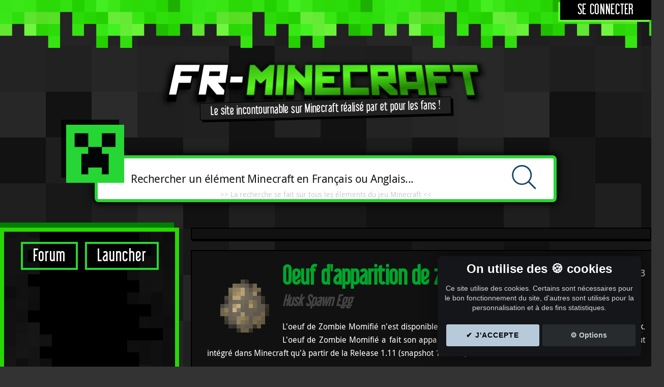

--- FILE ---
content_type: text/html; charset=utf-8
request_url: https://fr-minecraft.net/item-383_023-oeuf-d-apparition-de-zombie-momifie.html
body_size: 6126
content:
<!DOCTYPE html>
<html lang="fr">
<head><title>⛏️ FR-Minecraft Oeuf d'apparition de zombie momifié</title>
<meta name="description" content="⛏️ FR-Minecraft Oeuf d'apparition de zombie momifié" />
<meta name="keywords" content="minecraft, fr-minecraft, items" />
<meta charset="UTF-8" />
<meta name="google-site-verification" content="yonXhLBhwDLo9NuJqNXGFH0_OXZTKPLDzM5BpkJt9LA" />
<meta name="viewport" content="width=device-width initial-scale=1.0 maximum-scale=1.0 user-scalable=yes" />
<link rel="stylesheet" media="all" href="https://fr-minecraft.net/css/style.css?1679268633" />
<!--[if IE]>
  <link rel="stylesheet" media="all" href="css/ie.css" />
<![endif]-->
<!--[if IE 7]>
  <link rel="stylesheet" media="all" href="css/ie7.css" />
<![endif]-->
<!--[if gte IE 8]>
  <link rel="stylesheet" media="all" href="css/ie8.css" />
<![endif]-->
<!--[if lt IE 9]>
<script src="js/html5ie.js"></script>
<![endif]-->
<link rel="stylesheet" type="text/css" href="https://fr-minecraft.net/css/mega_js.css" />
<link rel="stylesheet" type="text/css" href="https://fr-minecraft.net/css/popup.css?1679268633" />
<link rel="stylesheet" type="text/css" href="https://fr-minecraft.net/js/shadowbox.css" />
<link rel="stylesheet" type="text/css" href="https://fr-minecraft.net/css/minecraft_styles.css?1678497358" />
<link rel="shortcut icon" type="image/x-icon" href="https://fr-minecraft.net/favicon.ico" />
<link rel="alternate" type="application/rss+xml" href="https://fr-minecraft.net/rss.php" title="fr-Minecraft" />
<script type="text/javascript" src="https://fr-minecraft.net/js/jquery-1.4.3.min.js"></script>
<script type="text/javascript" src="https://fr-minecraft.net/js/jqueryui.js"></script>
<script type="text/javascript" src="https://fr-minecraft.net/js/tooltip.js"></script>
<script type="text/javascript" src="https://fr-minecraft.net/js/ads.js"></script>
  
<script type="text/javascript" src="https://fr-minecraft.net/js/highslide/highslide-with-html.js"></script>
<link rel="stylesheet" type="text/css" href="https://fr-minecraft.net/js/highslide/highslide.css" />
<script type="text/javascript">
hs.graphicsDir = 'js/highslide/graphics/';
hs.outlineType = 'glossy-dark';
hs.wrapperClassName = 'draggable-header';
</script>


</head>

<body>


  <div id="bandeau">
    <div class="content-bandeau">
    
        <!-- Si non connecté : --><div class="bt-login"><a href="forum/login.php">Se connecter</a></div>
        
    </div>
  </div>


<div id="wrapper">

  <div id="header">
  
    <a href="./"><div class="logo"></div></a>
    <div class="slogan">Le site incontournable sur Minecraft réalisé par et pour les fans !</div>
    
  </div>

<div class="hide">
  <span class="afficher-menu" onclick="show_sidebar();"></span>
</div>
  
<div id="recherche">
  <div id="creeper"></div>
  <div id="champ-recherche">
    <form action="recherche.php" method="GET" target="_self">
      <input type="search" name="search" class="input-rech" value="" placeholder="Rechercher un élément Minecraft en Français ou Anglais..." />
      <input type="submit" class="lancer-rech" value="" />
    </form>
    <span>>> La recherche se fait sur tous les élements du jeu Minecraft <<</span>
  </div>
</div>


<div id="contenant">





<nav class="sidebar" id="sidebar">

<div class="hide">
<span class="masquer-menu" onclick="$('#sidebar').removeClass('sidebar-show');"></span>
</div>

<div class="boutons-sidebar">
  <a href="forum/" class="forum">Forum</a>
  <a class="launcher" href="47-launcher-fr-minecraft.php">Launcher</a>
</div>
  
  <div class="liens-sidebar">
    <!-- FR-M 2019 - Liens -->
    <ins class="adsbygoogle"
      style="display:block"
      data-ad-client="ca-pub-0385690535986548"
      data-ad-slot="1354174966"
      data-ad-format="auto"
      data-full-width-responsive="true"></ins>
    <div class="donation_vip_frame">
      Aidez nous a financer le site: Joignez l'utile à l'agréable et profitez d'FR-Minecraft sans publicités en <a href="don.php">devenant VIP</a> ! Ou ajoutez FR-Minecraft dans vos exceptions, nous n'abusons pas des pubs    </div>
  </div>

  
  <h3 class="menu1">Minecraft</h3>
  <ul>
    <li><a href="https://fr-minecraft.net/1-news.php">News</a></li>
        <li><a href="https://fr-minecraft.net/3-differents-blocs-jeu.php">Blocs Minecraft</a></li>
    <li><a href="https://fr-minecraft.net/4-outils-et-objets-dans-minecraft.php">Outils &amp; objets</a></li>
    <li><a href="https://fr-minecraft.net/5-aide-crafting-sur-minecraft.php">Crafting complet</a></li>
    <li><a href="https://fr-minecraft.net/15-creatures-mobs-animaux-sur-minecraft.php">Animaux &amp; Monstres</a></li>
    <li><a href="https://fr-minecraft.net/32-recettes-potions-minecraft.php">Potions</a></li>
    <li><a href="https://fr-minecraft.net/36-enchantements-minecraft.php">Enchantements</a></li>
    <li><a href="https://fr-minecraft.net/52-biomes-minecraft.php">Biomes</a></li>
        <li><a href="https://fr-minecraft.net/59-advancements-minecraft.php">Progrès</a></li>
    <li><a href="https://fr-minecraft.net/53-effets-minecraft.php">Effets de Potion</a></li>
    <li><a href="https://fr-minecraft.net/6-astuces.php">Astuces Minecraft</a></li>
    <li><a href="https://fr-minecraft.net/51-seeds.php">Seeds/Preset Minecraft</a></li>
    <li><a href="https://fr-minecraft.net/61-guide-des-commandes-minecraft.php">Commandes Minecraft</a></li>
    <li><a href="https://fr-minecraft.net/62-tags-minecraft.php">Tags de blocs et items</a></li>
  </ul>
  <br/>

 
  <h3 class="menu1">Outils</h3>
  <ul>
        <li><a href="https://minecraft.tools/fr/crafting.php#result">Crafting rapide</a></li>
    <li><a href="https://minecraft.tools/fr/flat.php">Générateur mondes plat</a></li>
    <li><a href="https://minecraft.tools/fr/enchant.php">Calcul d'enchantement</a></li>
    <li><a href="https://minecraft.tools/fr/armor.php">Couleur armures Minecraft</a></li>
    <li><a href="https://minecraft.tools/fr/firework.php">Crafting feu d'artifice</a></li>
    <li><a href="https://minecraft.tools/fr/custom.php">Générateur monde Custom</a></li>
    <li><a href="https://minecraft.tools/fr/banner.php">Crafting de drapeaux</a></li>
    <li><a href="https://minecraft.tools/fr/potion.php">Potions personnalisées</a></li>
    <li><a href="https://minecraft.tools/fr/spawn.php">Générateur /summon</a></li>
    <li><a href="https://minecraft.tools/fr/title.php">Générateur /title</a></li>
    <li><a href="https://minecraft.tools/fr/sign.php">Générateur de panneaux</a></li>
    <li><a href="https://minecraft.tools/fr/book.php">Générateur de livres</a></li>
    <li><a href="https://minecraft.tools/fr/tellraw.php">Générateur de /tellraw</a></li>
  </ul>

  <h3 class="menu2">Personnalisation</h3>
  <ul>
    <li><a href="https://fr-minecraft.net/7-skin-habillage-personnage-minecraft.php">Skins</a></li>
    <li><a href="https://fr-minecraft.net/8-textures.php">Textures/Ressources Pack</a></li>
    <li><a href="https://fr-minecraft.net/14-telecharger-mods-minecraft.php">Mods/Shaders Minecraft</a></li>
    <li><a href="https://fr-minecraft.net/9-telecharger-maps-minecraft.php">Maps</a></li>
    <li><a href="https://fr-minecraft.net/60-telecharger-datapack-minecraft.php">Datapacks</a></li>
    <li><a href="https://fr-minecraft.net/58-telecharger-structure-minecraft.php">Structures</a></li>
      </ul>

  
  <h3 class="menu3">Goodies</h3>
  <ul>
    <li><a href="https://fr-minecraft.net/16-fonds-ecran-minecraft-gratuit.php">Fonds d'écrans</a></li>
    <li><a href="https://fr-minecraft.net/10-videos-minecraft.php">Vidéos</a></li>
    <li><a href="https://fr-minecraft.net/17-minecraft-papercraft-ou-creation-de-blocs-minecraft-en-papier.php">PaperCraft</a></li>
    <li><a href="https://fr-minecraft.net/27-codes-couleur-minecraft.php">Codes couleurs</a></li>
    <li><a href="https://fr-minecraft.net/44-mojang-status.php">Statut serveurs Mojang</a></li>
        <li><a href="https://www.grafme.com/minecraft-achievement.php">Signature Achievement</a></li>
  </ul>

</nav>
<div class="bloc-content bigpub">
   <div class="p720">
  <!-- FR-M 2019 - global -->
  <ins class="adsbygoogle"
       style="display:block"
       data-ad-client="ca-pub-0385690535986548"
       data-ad-slot="5426408033"
       data-ad-format="auto"
       data-full-width-responsive="true"></ins>
  <div class="donation_vip_frame">
    Aidez nous a financer le site: Joignez l'utile à l'agréable et profitez d'FR-Minecraft sans publicités en <a href="don.php">devenant VIP</a> ! Ou ajoutez FR-Minecraft dans vos exceptions, nous n'abusons pas des pubs  </div>
</div>
</div>

  <div class="contenu">
<div class='bloc-content'>	

<div class="page-item">


<div id="popup">
  <div>
    <img src='css/img/pixel.png' width='128' height='128' class='tooltip img-item-big' style='background-position: -3712px -128px;' alt='Oeuf d&#039;apparition de zombie momifi&eacute;&lt;br&gt;' />  
    <div class="popid">ID : <strong>383</strong></div>
    <div class="popnom">Oeuf d'apparition de zombie momifié<br /> <em>Husk Spawn Egg</em></div>
    

    <div class="description">
      L'oeuf de Zombie Momifié n'est disponible qu'en mode créative, et permet de faire naitre un <a href="mob-54_2-zombie-momifie.html"  class="content_link ">Husk</a>. L'oeuf de Zombie Momifié a fait son apparition dans les snapshots de la Release 1.10, mais ne fut intégré dans Minecraft qu'à partir de la Release 1.11 (snapshot 16w32a).      <br /><br /><br />
<p class="identifiant"><b>Identifiant (1.13 et +) :</b> minecraft:husk_spawn_egg</p><p class="identifiant"><b>Identifiant (avant 1.13) :</b> minecraft:spawn_egg</p><p class="identifiant"><b>Numéro ID (avant 1.8):</b> 383</p><p class="identifiant"><b>Données NBT :</b> {EntityTag:{id:minecraft:husk}}</p><div class="stackable">        <div class="case-crafting">
          
          <a rel="popup" href="popup_description.php?item=383/023" onclick="return hs.htmlExpand(this, { objectType: 'ajax', minWidth: '700', headingText: 'Item - Oeuf d\'apparition de zombie momifié '} )"  class="content_popup_link ">
            <span class="grid-input">
              <img src='css/img/pixel.png' width='32' height='32' class='tooltip img-item-small' style='background-position: -928px -32px;' alt='Oeuf d&#039;apparition de zombie momifi&eacute;&lt;br&gt;' />
            </span>
            <span class="grid-input-number2"><div><div><div class="craft_number" style="background-position: -80px 0px;"></div></div></div></span><span class="grid-input-number"><div><div style="position: absolute;"><div class="craft_number" style="background-position: -48px 0px;"></div></div></div></span>
          </a>
        </div> <p>Stackable par 64 </p></div>
<p class="onglet-crea">Onglet Créatif : <span><img src='css/img/pixel.png' width='32' height='32' class='tooltip img-item-small' style='background-position: -896px 0px;' alt='Oeuf d&#039;apparition de cochon&lt;br&gt;' /></span> Oeufs de spawn</p>

      
      <p class="item-cheat">
<img class='block-small tooltip' src='img/blocs/054.gif' alt='Coffre&lt;br&gt;' /> Cet objet n'est pas récupérable en mode survival, il n'est accessible que depuis l'inventaire en mode créatif.      </p>
    </div>
  </div>







    <div class="version">Ajouté à la version :<br/><a href="recherche.php?search=Release 1.10 (16w20a)" target="_blank">Release 1.10 (16w20a)</a></div>

</div>

<script type="text/javascript">
  /*
 * Tooltip script 
 * powered by jQuery (http://www.jquery.com)
 * 
 * written by Alen Grakalic (http://cssglobe.com)
 * 
 * for more info visit http://cssglobe.com/post/1695/easiest-tooltip-and-image-preview-using-jquery
 *
 */
  


this.tooltip = function(zone){	
	// CONFIG //
		xOffset = 10;
		yOffset = 20;		
		// these 2 variable determine popup's distance from the cursor
		// you might want to adjust to get the right result		
	// END CONFIG //
	
	if (zone != '')
		zone = zone + ' ';


	/*************************/
	/*        I T E M        */
	/*************************/
	$(zone+"img.tooltip").hover = null;
	$(zone+"img.tooltip").mousemove = null;
	
	$(zone+"img.tooltip").hover(function(e){											  
		$("body #tooltip").remove(); // "body" indispensable, sinon seul le premier ID est retourn� (jquery utilisant en interne getElementById)
		$("body").append("<p id='tooltip'>"+ this.alt +"</p>");
		$("#tooltip")
			.css("top",(e.pageY - xOffset) + "px")
			.css("left",(e.pageX + yOffset) + "px")
			.fadeIn("fast");
    },
		function(){
			$("#tooltip").remove();
    });	
	$(zone+"img.tooltip").mousemove(function(e){
		$("#tooltip")
			.css("top",(e.pageY - xOffset) + "px")
			.css("left",(e.pageX + yOffset) + "px");
	});			



	/*************************/
	/*      E F F E C T      */
	/*************************/
	$(zone+"img.tooltip_effects").hover = null;
	$(zone+"img.tooltip_effects").mousemove = null;
	
	$(zone+"img.tooltip_effects").hover(function(e){											  
		$("body #tooltip").remove(); // "body" indispensable, sinon seul le premier ID est retourn� (jquery utilisant en interne getElementById)
		$("body").append("<p id='tooltip_effects'>"+ this.alt +"</p>");
		$("#tooltip_effects")
			.css("top",(e.pageY - xOffset) + "px")
			.css("left",(e.pageX + yOffset) + "px")
			.fadeIn("fast");
    },
	function(){
		//this.title = this.t;		
		$("#tooltip_effects").remove();
    });	
	$(zone+"img.tooltip_effects").mousemove(function(e){
		$("#tooltip_effects")
			.css("top",(e.pageY - xOffset) + "px")
			.css("left",(e.pageX + yOffset) + "px");
	});			


	/*************************/
	/*  A C H I E V M E N T  */
	/*************************/
	$(zone+"div.tooltip_achievement").hover = null;
	$(zone+"div.tooltip_achievement").mousemove = null;
	
	$(zone+"div.tooltip_achievement").hover(function(e){											  
		$("body #tooltip").remove(); // "body" indispensable, sinon seul le premier ID est retourn� (jquery utilisant en interne getElementById)
		$("body").append("<p id='tooltip_achievement'>"+ $(this).attr('data-tooltip') +"</p>");
		$("#tooltip_achievement")
			.css("top",(e.pageY - xOffset) + "px")
			.css("left",(e.pageX + yOffset) + "px")
			.fadeIn("fast");
    },
	function(){
		$("#tooltip_achievement").remove();
    });	
	$(zone+"div.tooltip_achievement").mousemove(function(e){
		$("#tooltip_achievement")
			.css("top",(e.pageY - xOffset) + "px")
			.css("left",(e.pageX + yOffset) + "px");
	});


	/*************************/
	/* A D V A N C E M E N T */
	/*************************/
	$(zone+"div.tooltip_advancement").hover = null;
	$(zone+"div.tooltip_advancement").mousemove = null;
	
	$(zone+"div.tooltip_advancement").hover(function(e){											  
		$("body #tooltip").remove(); // "body" indispensable, sinon seul le premier ID est retourn� (jquery utilisant en interne getElementById)
		$("body").append("<div id='tooltip_advancement'>"+ $(this).attr('data-tooltip') +"</div>");
		$("#tooltip_advancement")
			.css("top",(e.pageY - xOffset) + "px")
			.css("left",(e.pageX + yOffset) + "px")
			.fadeIn("fast");
    },
	function(){
		$("#tooltip_advancement").remove();
  });	
	$(zone+"div.tooltip_advancement").mousemove(function(e){
		$("#tooltip_advancement")
			.css("top",(e.pageY - xOffset) + "px")
			.css("left",(e.pageX + yOffset) + "px");
	});

};

function tagScroll()
{
	$('[data-tag-idx]').each(function()
		{
			var idx = ($(this).data('tag-idx') + 1) % $(this).data('tag-count');
			$(this).data('tag-idx', idx);
			$(this).toggle(idx == 0);
		}
	);
}

// starting the script on page load
$(document).ready(function(){
  tooltip("");

  // tags scrolling (multiples items)
  if (typeof(window.tag_timer) == "undefined")
		window.tag_timer = setInterval(tagScroll, 1000);
	tagScroll();
});
</script>




</div></div>
<script src="https://fr-minecraft.net/js/min-06103035b7ee.js?1679268927"></script>
<link rel="stylesheet" type="text/css" href="https://fr-minecraft.net/css/min-84e5701c8d60.css?1639317634" /><div style="clear: both;"></div>

</div><!-- fin .contenu -->


<div style="clear: both;"></div>

</div><!-- fin contenant -->
</div><!-- fin wrapper -->


<div id="footer">

  

<div class="icones-footer">
  <a href="https://www.facebook.com/pages/FR-Minecraft/308714975862207" target="_blank"><img src="https://fr-minecraft.net/css/img/icon-facebook.png" alt="" /></a>
  <a href="https://twitter.com/FRMinecraftnet" target="_blank"><img src="https://fr-minecraft.net/css/img/icon-twitter.png" alt="" /></a>
  <a href="https://www.youtube.com/user/frminecraft/videos" target="_blank"><img src="https://fr-minecraft.net/css/img/icon-youtube.png" alt="" /></a>
  <a href="https://fr-minecraft.net/rss.php" target="_blank"><img src="https://fr-minecraft.net/css/img/icon-rss.png" alt="" /></a>
  <a href="https://fr-minecraft.net/tchat.php" target="_blank"><img src="https://fr-minecraft.net/css/img/icon-tchat.png" alt="" /></a>
  <a href="https://fr-minecraft.net/profil.php" target="_blank"><img src="https://fr-minecraft.net/css/img/icon-membre.png" alt="" /></a>
</div>


	<p class="copyright">
	  © 2010-2026 - Fr-Minecraft.
    <a class="cookie_setting_link" onclick="cc.showSettings();">Réglage des cookies</a>
	  <a href="remerciements.php" class="lien-merci">Remerciements</a>
	  <a href="contact.php" class="lien-contact">Contact</a>
	</p>
  <p class="liens-externes">
  FR-Minecraft site n'est pas affilié avec Mojang/Microsoft.
  </p>
  <p class="liens-externes">
  <a href="https://minecraft.tools/" title="Minecraft Tools" target="_blank">Minecraft Tools</a> - <a href="https://www.serveurs-minecraft.org/" title="Serveur Minecraft" target="_blank">Serveurs Minecraft</a>.
  </p>
	</div>

<script type="text/javascript" src="js/shadowbox.js"></script>
<script type="text/javascript">
  Shadowbox.init();

  function show_sidebar()
  {
    $('#sidebar').addClass('sidebar-show');
    $("html, body").animate({ scrollTop: 0 }, 400);
  }

  if (typeof(no_ads_blocker_detected) === 'undefined' || !no_ads_blocker_detected)
    $('.donation_vip_frame').show();
</script>


 
</body>
</html>


--- FILE ---
content_type: text/html; charset=utf-8
request_url: https://www.google.com/recaptcha/api2/aframe
body_size: 248
content:
<!DOCTYPE HTML><html><head><meta http-equiv="content-type" content="text/html; charset=UTF-8"></head><body><script nonce="CNTSytiJ4-8h1T6hGtDxVQ">/** Anti-fraud and anti-abuse applications only. See google.com/recaptcha */ try{var clients={'sodar':'https://pagead2.googlesyndication.com/pagead/sodar?'};window.addEventListener("message",function(a){try{if(a.source===window.parent){var b=JSON.parse(a.data);var c=clients[b['id']];if(c){var d=document.createElement('img');d.src=c+b['params']+'&rc='+(localStorage.getItem("rc::a")?sessionStorage.getItem("rc::b"):"");window.document.body.appendChild(d);sessionStorage.setItem("rc::e",parseInt(sessionStorage.getItem("rc::e")||0)+1);localStorage.setItem("rc::h",'1768986261157');}}}catch(b){}});window.parent.postMessage("_grecaptcha_ready", "*");}catch(b){}</script></body></html>

--- FILE ---
content_type: text/css
request_url: https://fr-minecraft.net/css/style.css?1679268633
body_size: 35196
content:
html, body  { margin: 0; padding: 0; }

body {
  background-color: #333;
  background-image: url(img/bg.png), url(img/bg.jpg); 
  background-repeat: repeat-x, repeat;
  background-position: 0px 0px;
  font-family: 'droid_sansregular';
  font-size: 16px;
  position: relative;
}

/* hack */
.hide { display: none; }
.clear { clear: both; }

/* hack input sur apple */
textarea,
input[type=text],
input[type=button],
input[type=submit],
input[type=search] {
  -webkit-appearance: none;
}

/* Affichage du menu */
.afficher-menu {
  background: url(img/menu-afficher.png) top no-repeat;
  display: block;
  height: 113px;
  width: 91px;
  position: fixed;
  top: 0;
  left: 0;
  z-index: 9999;
  cursor: pointer;
}
.masquer-menu {
  background: url(img/menu-masquer.png) top no-repeat;
  height: 42px;
  width: 28px;
  display: block;
  position: fixed;
  top: 15px;
  left: 355px;
  cursor: pointer;
}

/* font */
@font-face {
    font-family: 'libel_suitregular';
    src: url('fonts/libel/libelsuit-webfont.eot');
    src: url('fonts/libel/libelsuit-webfont.eot?#iefix') format('embedded-opentype'),
         url('fonts/libel/libelsuit-webfont.woff') format('woff'),
         url('fonts/libel/libelsuit-webfont.ttf') format('truetype'),
         url('fonts/libel/libelsuit-webfont.svg#libel_suitregular') format('svg');
    font-weight: normal;
    font-style: normal;
}
@font-face {
    font-family: 'droid_sansregular';
    src: url('fonts/droid/DroidSans-webfont.eot');
    src: url('fonts/droid/DroidSans-webfont.eot?#iefix') format('embedded-opentype'),
         url('fonts/droid/DroidSans-webfont.woff') format('woff'),
         url('fonts/droid/DroidSans-webfont.ttf') format('truetype'),
         url('fonts/droid/DroidSans-webfont.svg#droid_sansregular') format('svg');
    font-weight: normal;
    font-style: normal;
}


a { text-decoration: none; }


#wrapper {
  max-width: 1280px;
  min-height: 2800px;
  position: relative;
  margin: 0 auto;
}

.bloc-content h1, h2 {
  text-align: center;
  margin: 0px;
  padding: 0px;
}

.bloc-content h1 {
  color: #1D962B;
  font-size: 24px;
  margin-bottom: 5px;
  text-shadow: 0px 0px 5px #000; 
  line-height: 28px;
}

.bloc-content h2 { 
  font-size: 14px; 
  font-weight: normal;
  color: #aaa;
}

img { border: 0 none; }

table, tr, td {
  border: 1px solid #333;
}


hr { border: 2px solid #333; margin: 20px 0px; }


.left { text-align:left; }
.right { text-align: right; }
.center { text-align: center; }
.u { text-decoration: underline; }

/* SUPPR */
.builder { color: #06AAAA; }
.vip { color: #55FFFF; }
.op { color: #FF412A; }
.modo { color: #55FF4A; }
.admin { color: #463AA5; }

.autolink {
  color: #fff;
  border-bottom: 1px dotted #333!important;
  font-weight: normal!important;
}
.autolink:hover { 
  color: #fff!important;
  border-bottom: 1px dotted #444!important;
  }


/* ########################################################### *
/* ######################  Header   ######################### */
/* ######################################################### */


#bandeau {
  font-size: 12px;
  z-index: 99;
  display: block;
  text-align: right;
}

#bandeau .content-bandeau {
  background: rgba(0,0,0,0.6);
  display: inline-block;
  width: auto;
  margin: 0 auto;
  padding: 0px;
  color: #fff;
  font-size: 14px;
  border: 0 none;
}
#bandeau .content-bandeau a { 
  color: #41F120;
  border: 0 none;
}
#bandeau .content-bandeau a:hover { 
  color: #34C300;
  border: 0 none;
}


#bandeau .bt-login {
  background: #000;
  font-family: 'libel_suitregular';
  text-transform: uppercase;
  letter-spacing: 0.05em;
  padding: 5px 10px;
  box-shadow: -4px 4px 0px #6AF239;
}
#bandeau .bt-login:hover {
  background: green;
}
#bandeau .bt-login a {
  color: #fff!important;
  padding: 0px 24px;
  text-decoration: none;
  font-size: 26px;
}


#bandeau .iflogged {
  font-size: 16px;
  padding: 3px 10px;
}
#bandeau .iflogged strong {
  color: #39A239;
}

#bandeau .iflogged .bouton {
  padding: 2px 10px;
  margin: 10px;
  text-decoration: none;
  border-radius: 1px;
  white-space: nowrap;
  display: inline-block;
  text-transform: uppercase;
  font-weight: bold;
}
#bandeau .iflogged .bouton:hover {
  color: #fff;
}

#bandeau .iflogged .b-green {
  background: #6AF239;
  color: #000;
}
#bandeau .iflogged .b-green:hover {
  background: #00C300;
}



/* ***************************************** */
#header {
  margin: 40px auto 10px auto;
  text-align: center;
}
#header .slogan {
   font-family: 'libel_suitregular';
   font-size: 22px;
   color: #fff;
   margin: 0px 0 50px 0px;
   border: 1px solid #000;
   border-radius: 1px;
   display: inline-block;
   padding: 4px 20px;
   letter-spacing: 0.02em;
   transform: rotate(-1.5deg);
   background: #222;
   box-shadow: 4px 4px 0px #000;
}
#header .logo {
  background: url(img/logo.png) no-repeat;
  background-size: 100%;
  width: 670px;
  height: 107px;
  margin: 70px auto -20px auto;
}
#header .creeper {
  background: url(img/creeper.png) no-repeat;
  width: 250px;
  height: 250px;
  margin: -30px 0 0 950px;
  position: absolute;
}


.intro-index h1 {
  color: #ddd;
  font-size: 16px;
}

/* SUPPR */
#menu-top {
  background: url(img/menu-top.png) center repeat-x;
  height: 31px;
  line-height: 31px;
  font-size: 16px;
  margin: 0;
  width: 970px;
  -moz-border-radius: 5px 5px 0px 0px;
  border-radius: 5px 5px 0px 0px;
}
#menu-top  ul li { 
  display: inline; 
  padding: 0px 0px; 
  margin: 0px;
}

#menu-top a { color: #fff; font-weight: bold; text-shadow: 2px 0px 2px #000; margin-right: 12px;  }
#menu-top a:hover { color: #000; text-shadow: 2px 0px 2px #fff;  }
#menu-top { color: #D2FF78; }


.m-serv {
  background: url(img/cube.png) no-repeat center left;
  padding-left: 38px;
  margin-left: 0px;
}
.m-forum {
  background: url(img/forum.png) no-repeat center left;
  padding-left: 38px;
  margin-left: 10px;
}

.m-tchat {
  background: url(img/man.png) no-repeat center left;
  padding-left: 38px;
  margin-left: 10px;
}

.m-voc {
  background: url(img/phone.png) no-repeat center left;
  padding-left: 38px;
  margin-left: 10px;
}

.m-home {
  background: url(img/home.png) no-repeat;
  width: 32px;
  height: 32px;
  float: right;
  margin-right: 10px;
}
.m-search {
  background: url(img/search.png) no-repeat;
  width: 32px;
  height: 32px;
  float: right;
  margin-right: 10px;
}

.m-info {
  background: url(img/i.png) no-repeat;
  width: 32px;
  height: 32px;
  float: right;
}
.m-fav {
  background: url(img/fav.png) no-repeat;
  width: 32px;
  height: 32px;
  float: right;
}
/*
.m-facebook {
  background: url(img/handycon-facebook.png) no-repeat;
  width: 32px;
  height: 32px;
  float: right;
  margin-right: 10px;
}
.m-twitter {
  background: url(img/handycon-twitter.png) no-repeat;
  width: 32px;
  height: 32px;
  float: right;
  margin-right: 10px;
}
*/

/* pubs */
.donation_vip_frame 
{
  display: none;
  text-align: center;
}

.donation_vip_frame a {
  color: #14BA06!important;
  font-weight: bold;
  border-bottom: 1px dotted #666!important;

}


.p300 { 
  margin: 0 auto;
  max-width: 300px;
}
.p336 { 
  margin: -10px;
}
.p468 { margin-left: 50px; }
.p720 { 
  text-align: center;
  width: auto;
  display: block;
  margin: 10px auto;
 }

.bloc-content.bigpub {
  padding: 5px 20px!important;
  margin-left: 375px;
  width: auto;
}

.liens-sidebar {
  margin: 30px 10px;
}

.liens-728 {
  max-width: 728px;
  margin: 5px auto;
}

.phome {
 /* width: 618px; 
  margin-left: 7px; 
  */
  width: 740px;
  margin-left: -10px;
  background: #1F1F1F; 
  padding: 10px 5px; 
  border: 1px solid #000; 
  margin-bottom: 10px;
  overflow: hidden;
  background: #000;
}

/* */
.page-contact {

}
.page-contact select,
.page-contact option {
  font-family: "Trebuchet MS", Verdana, Arial;
  font-size: 18px;
  background: #444;
  color: #fff;
  padding: 4px 20px;
  cursor: pointer;
}
.page-contact select {
  margin: 20px;
  border: 2px solid #333;
  border-radius: 2px;
}
.page-contact option {
  border-color: #333;
}
/* ########################################################### */
/* ######################   Footer  ######################### */
/* ######################################################### */

#footer {
  background: #111;
  color: #fff;
  text-align: center;
  padding: 0px;
}

#footer .mojang-statut {
  background: #000;
  color: #fff;
  margin: 0;
  padding: 20px;
  text-align: center;
  font-size: 18px;
  display: block;
}
#footer .mojang-statut img {
  vertical-align: middle;
}
#footer .mojang-statut a {
  color: #fff;
  padding: 2px 12px;
  margin: 0px 6px;
  display: inline-block;
  border: 1px solid #fff;
  border-radius: 2px;
  font-weight: bold;
}
#footer .mojang-statut a:hover {
  border-color: #26D634;
}
#footer .icones-footer {
  padding: 10px;
}
#footer .icones-footer img {
  margin: 0 4px;
}

#footer a {
  color: #fff;
  text-decoration: none;
}
#footer a:hover {
  color: #ddd;
  text-decoration: none;
  background-color: #111;
}

#footer p {
  text-align: center;
  margin: 4px;
  padding: 4px;
}

#footer .copyright {
  font-size: 14px;
  margin-bottom: 10px;
}




#footer .liens-externes {
  font-size: 12px;
  color: #aaa;
  line-height: 16px;
  padding: 10px;
}
#footer .liens-externes a {
  color: #ccc;
}

#footer:after {
  display: block;
  content: '';
  clear: both;
}

.rss {
  position: absolute;
  margin-left: 100px;
  border: 0 none;
}
.rss a { border: 0 none; }

.lien-merci {
  background: url(img/bigsmile.png) no-repeat center left;
  padding-left: 20px;
  margin-left: 10px;
  margin-right: 5px;
}
.lien-info {
  background: url(img/check.png) no-repeat center left;
  padding-left: 20px;
  margin-left: 10px;
}
.lien-contact {
  background: url(img/mail.png) no-repeat center left;
  padding-left: 20px;
}

/* ########################################################### */

#contenant {
  color: #fff;
  margin: 0 auto;
}
#contenant:after {
  clear: both;
  display: block;
  content: '';
}

.contenu {
  background: none;
  /*margin: 0 0 0 300px;*/
  line-height: 26px;
  text-align: justify;
  width: 930px;
}

.bloc-content { 
  max-width: 920px;
  /*background: #1F1F1F;*/
  background: #111;
  border: 1px solid #000;
  margin: 20px 0px;
  padding: 20px;
  border: 2px solid #000;
  box-shadow: 3px 3px 0px #000;
}

.bloc-content .news-titre {
  background: #000;
  text-align: left;
  padding: 5px;
  position: relative;
  border-radius: 4px;
}
.bloc-content .news-titre .icone {
  border: 0 none;
  margin: 0 20px 0 5px;
  float: left;
}
.bloc-content .news-titre .icone img {
  border: 0px none;
  margin-top: -16px;
}


.page h1,
.index h2 {
  font-family: 'libel_suitregular';
  font-size: 32px;
  color: #1AC300;
  margin: 10px;
}
.index h2 { text-align: left; }

.page h2 {
  padding: 0px 10px 0px 10px;
  margin-top: 10px;
  text-align: center;
  color: #888;
  margin: 0px;
  font-size: 14px;
}
.bloc-content h2 a { 
  color: #00C300;
  line-height: 32px;
}
.bloc-content h2 a:hover { 
  color: #F0FED5; 
  text-decoration: underline;
}

.bloc-content h2 a:visited { color: green; }


.bloc-content .news-date {
  color: #666;
  margin: 0 10px 10px 0;
  font-size: 12px;
  white-space:nowrap;
  clear:both;
  text-align: right;
  line-height: 24px;
}



.news-info {
  background: #000;
  color: #aaa;
  font-size: 14px;
  padding: 10px;
  border-top: 2px solid #112222;
  border-bottom: 2px solid #112222;
  text-align: center;
  line-height: 28px;
  margin: 0 -20px;
}
.news-info strong {
  font-weight: bold;
  font-style: normal;
  color: #ddd;
}
.news-info img {
  display: inline!important;
  margin: 0px!important;
  vertical-align: middle;
}
.news-info .source {
  background: #222 url(img/source.png) no-repeat 5px center;
  padding: 2px 5px 2px 28px;
  margin: 0 10px;
  display: inline!important;
  float: none!important;
  font-size: 14px!important;
  font-style: normal;
  text-decoration: none;
  border-bottom: none;
  border-radius: 2px;
  border: 1px solid #666;
}
.news-info .source:hover {
  background-color: #222;
  color: #fff;
  border-color: #fff;
}



.news-info .s1,
.news-info .s2  {
  font-weight: bold; 
  font-style: normal;
  text-shadow: 0px 2px 4px #000;
}
.news-info .s1 { color: #fff;  }
.news-info .s2 { color: green; }

.news-info .img_profil {
  vertical-align: top!important;
}


#share {
  font-family: "libel_suitregular";
  text-align: center;
  font-size: 36px;
  color: #aaa;
  padding: 6px;
  margin: 20px 100px;
  background: #222;
}
#share img {
  margin: 6px;
  vertical-align: middle;
  border: inherit;
}

#share a {
  border: inherit;
}

.auteur {
  font-size: 11px;
}

.bloc-content .news-skins {
  text-align: center;
}
.bloc-content .news-skins a,
.bloc-content .news-skins a:hover {
  display: inline-block;
  border-bottom: 0 none;
}
.bloc-content .news-skins a img{
  display: inline-block;
  max-width: inherit;
}


/* ########################################################### */
/* ######################   Sidebar ######################### */
/* ######################################################### */

.sidebar {
  background-color: #000;
  background-image: url(img/sidebar.png), url(img/sidebar2.png);
  background-repeat: repeat-y;
  background-position: left, right;
  width: 316px;
  padding: 0px 10px 50px 10px;
  margin: 0;
  margin: 0px 0 0 0;
  z-index: 102;
  position: absolute;
  border: 8px solid #29D704;
  box-shadow: -10px -10px 0px green;
}
.sidebar:after {
  content: '';
  display: block;
  clear: both;
}


.sidebar .boutons-sidebar {
  margin: 30px 10px 0px 10px;
  text-align: center;
}
.sidebar .boutons-sidebar .forum,
.sidebar .boutons-sidebar .launcher {
  font-family: 'libel_suitregular';
  background: rgba(0,0,0,0.2);
  padding: 6px 20px;
  font-size: 32px; 
  letter-spacing: 1px; 
  color: #fff;
  text-align: center; 
  border: 4px solid #26D634;
  margin: 0px 5px 0 5px;
  text-shadow: 2px 2px 0px rgba(0,0,0,0.5);
} 

.sidebar .boutons-sidebar .forum:hover,
.sidebar .boutons-sidebar .launcher:hover {
  background: #fff;
  color: #000;
  text-shadow: 0px 0px 0px;
}



.sidebar ul li {
  margin: 0;
  padding: 0;
  list-style: none;
  text-align: left;	
  height: 42px;
}
.sidebar ul li a:before {
  display: inline-block;
  content: '>  ';
  white-space: pre;
  color: #29D704;
}
.sidebar ul li a:hover:before {
  color: #000;
  content: '>>  ';
  text-shadow: 0 0 0;
}
.sidebar ul {
  margin: 0;
  padding: 0;
}


.sidebar ul li a {
  font-family: 'libel_suitregular';
  color: #fff;
  text-decoration: none;
  padding: 8px 20px;
  display: block;
  font-size: 26px; 
  letter-spacing: 1px;
    transition-property: margin;
    transition-duration: 0.5s;
    transition-timing-function: ease-out;  
}
.sidebar li a:hover {

/* Permalink - use to edit and share this gradient: http://colorzilla.com/gradient-editor/#00aa08+1,35db1c+50,00aa08+100 */
background: #00aa08; /* Old browsers */
background: -moz-linear-gradient(-45deg, #00aa08 1%, #35db1c 50%, #00aa08 100%); /* FF3.6-15 */
background: -webkit-linear-gradient(-45deg, #00aa08 1%,#35db1c 50%,#00aa08 100%); /* Chrome10-25,Safari5.1-6 */
background: linear-gradient(135deg, #00aa08 1%,#35db1c 50%,#00aa08 100%); /* W3C, IE10+, FF16+, Chrome26+, Opera12+, Safari7+ */
filter: progid:DXImageTransform.Microsoft.gradient( startColorstr='#00aa08', endColorstr='#00aa08',GradientType=1 ); /* IE6-9 fallback on horizontal gradient */

  cursor: pointer;
  text-shadow: 2px 2px 1px rgba(0,0,0,0.3);
  color: #fff;
  display: block;
  margin-left: 10px;
}

.sidebar li:hover {

}

.sidebar h3 {
  font-family: 'libel_suitregular';
  font-size: 38px;
  font-weight: bold;
  text-shadow: -3px 3px 0px rgba(255,255,255,0.2);
  text-transform: uppercase;
  text-align: right;
  margin: 30px -10px 10px -50px;
  letter-spacing: 2px;
  color: #000;
  padding: 10px 30px 10px 10px;
  box-shadow: 8px -8px 0px #29D704;
/* Permalink - use to edit and share this gradient: http://colorzilla.com/gradient-editor/#00a008+0,29d704+100 */
background: #00a008; /* Old browsers */
background: -moz-linear-gradient(45deg, #00a008 0%, #29d704 100%); /* FF3.6-15 */
background: -webkit-linear-gradient(45deg, #00a008 0%,#29d704 100%); /* Chrome10-25,Safari5.1-6 */
background: linear-gradient(45deg, #00a008 0%,#29d704 100%); /* W3C, IE10+, FF16+, Chrome26+, Opera12+, Safari7+ */
filter: progid:DXImageTransform.Microsoft.gradient( startColorstr='#00a008', endColorstr='#29d704',GradientType=1 ); /* IE6-9 fallback on horizontal gradient */
}


.sidebar .icone-sidebar {
  text-align: center;
}
.sidebar .icone-sidebar img {
  margin: 4px;
}



/* ########################################################### */
/* #####################   Page accueil ##################### */
/* ######################################################### */

.all-news {
  background: #3D893D url(img/bouton.jpg) top;
  padding: 5px 10px;
  text-align: center;
  font-size: 18px;
  margin-bottom: 20px;
  width: 605px;
  margin-left: 10px;
  border: 1px solid green;
  -moz-border-radius: 2px 2px;
  border-radius: 2px 2px;

  
}
.all-news a {
  display: block;
}
.all-news:hover { 
  background: #3D893D url(img/bouton.jpg) bottom;

  }

/* Dernieres news, astuces et videos */

.last-tips,
.last-videos,
.last-forum {
  margin: 10px 0px;
}

.last-news h3,
.last-tips h3,
.last-videos h3,
.last-forum h3 {
  text-align: center;
  margin: 5px;
  font-size: 24px;
  letter-spacing: -1px;
  font-weight: bold;
  text-shadow: 0px 2px 2px #000;
}

.last-news .arrow,
.last-tips .arrow,
.last-videos .arrow {
  background: url(img/arrow.gif) no-repeat center left;
  padding-left: 20px;
}

/* Dernières news */


.last-news h3 {
  color: #A7E084;
  font-size: 28px;
  margin-bottom: 35px;
}
.last-news h3 a { text-decoration: none; }
.last-news h3 a:hover {  }

.last-news .arrow {
  margin-left: 190px;
  font-size: 18px;
}
.last-news .arrow a { color: #A7E084; }



/* Dernieères astuces */>

.last-tips {
  float: left;
  width: 265px;
  margin-right: 15px;
  margin-left: 5px;
  padding: 5px;
  height: 300px;
}
.last-tips h3 {
  color: #EFC82F;
  margin-bottom: 20px;
}
.last-tips li {
 > list-style-image: url(img/puce.gif);
}
.last-tips .arrow {
  margin-left: 60px;
}
.last-tips .arrow a { color: #EFC82F; }

.last-tips a {
  border-bottom: 1px dotted #222;
  color: #fff;
}
.last-tips a:hover {
  border-bottom: 1px dotted #EFC828;
}

.last-tips .arrow a { font-size: 16px; font-weight: bold; }
.last-tips .arrow a:hover { border-bottom: 1px dotted #fff; }



/* Dernières vidéos */

.last-videos {
  margin-left: 320px;
  width: 250px;
  padding: 5px 10px;
  height: 300px;
  border-left: 2px solid #000;
}
.last-videos h3 {
  color: #B5CDF1;
  margin-bottom: 25px;
}

.last-videos .vid {
  height: 110px;
  font-size: 12px;
  text-align: left;
  color: #ddd;
}
.last-videos .vid img {
  float: left;
  border: 2px solid #333;
  margin-right: 10px;
}

.last-videos .arrow {
  margin-bottom: -15px;
  margin-left: 40px;
}
.last-videos .arrow a { 
  color:#B5CDF1;
  font-size: 16px; 
  font-weight: bold;
}
.last-videos .arrow a:hover {
  border-bottom: 1px dotted #fff;
}


/* Dernier msg forum */

.last-forum {
  float: right;
  width: 270px;
  margin-right: 15px;
  margin-left: 5px;
  padding: 5px;
  height: 300px;
  border: 1px solid green;
}
.last-forum h3 {
  color: #01A2A6;
  margin-bottom: 20px;
}
.last-forum li {
  list-style-image: url(img/puce.gif);
}
.last-forum .arrow {
  margin-left: 60px;
}
.last-forum .arrow a { color: #EFC82F; }

.last-forum a {
  border-bottom: 1px dotted #222;
  color: #fff;
}
.last-forum a:hover {
  border-bottom: 1px dotted #01A2A6;
}

.last-forum .arrow a { font-size: 16px; font-weight: bold; }
.last-forum .arrow a:hover { border-bottom: 1px dotted #fff; }




/* ########################################################### */


.info {
  background: #112222;
  padding: 10px;
  font-style: italic;
  margin: 20px 0px;
  border: 6px solid green;
  font-size: 14px;
  color: #E1FBDC;
  box-shadow: 4px 4px 0 #111;
  text-align: justify;
}

.info a { 
  text-decoration: none;
  border-bottom: 1px dotted #aaa;
}
.info a:hover { 
  text-decoration: none;
  border-bottom: 1px dotted #1D962B;
}

.info-validation {
  background: #000;
  padding: 10px;
  font-style: italic;
  margin: 20px 0px;
  border: 2px solid #A50021;
  font-size: 14px;
  color: #ddd;
  box-shadow: 0px 0px 6px red;
  border-radius: 4px;
}
.info-validation b { 
  border-bottom: 1px solid #A50021;
  color: #eee;
  font-weight: normal;
  }
.info-validation li {
  list-style-image: url(img/list-red.png);
  line-height: 22px;
  vertical-align: bottom;
}


.intro {
  text-align: center;
  font-weight: bold;
  font-size: 16px;
}


.block-small {
  max-height: 32px;
  max-width: 32px;
}


/* ########################################################### */
/* ##################   Style des pages ##################### */
/* ######################################################### */



/* ---------------- */
/* 	Page news		*/
/* ---------------- */


.news-content object,
.news-content .youtube-player { 
  display: block; 
  margin-left: auto; 
  margin-right: auto;
  margin-top: 10px;
  margin-bottom: 10px;
  border: 4px solid #000;
  border-radius: 4px;
  width: 70%;
}

.news-content a img ,
.preview a img { 
  display: block;
  max-width: 60%;
  margin: 10px auto;
  text-align: center;
  border: 2px solid #333;
}

.news-content a img:hover,
.preview a img:hover { 
  border: 2px solid #555;
}


.page-news .news-source  {
  background: url(img/source.png) no-repeat center left;
  padding-left: 20px;
  color: #3F6599;
  text-decoration: underline;
}
.page-news .news-source:hover {
  text-decoration: underline;
}

/* Style news */
.news-content { padding-bottom: 20px; margin-bottom: 10px; }

.bloc-content a { 
  color: #fff;
  text-decoration: none;
  font-weight: bold; 
  border-bottom: 1px solid #1D962B; 
  -webkit-transition: all .3s ease-in;
  -moz-transition: all .3s ease-in;
  -o-transition: all .3s ease-in;
  transition: all .3s ease-in;
}
.bloc-content a:hover { 
  font-weight: bold; 
  color: #1D962B; 
  border-bottom: 1px solid #FFF;
}
.bloc-content h2 a,
.bloc-content h2 a:hover,
.bloc-content h1 a,
.bloc-content h1 a:hover {
  color: inherit;
  border-bottom: inherit;
}


.news-content li { margin-bottom: 8px; }

.news-titre { 
  font-weight: bold; 
  font-size: 18px; 
  color: transparent; 
  text-align: center;
}
.news-titre:hover { text-decoration: underline;}


.news-titre .nb-comment {
  background: url(img/comment.png) no-repeat;
  padding: 3px 5px 5px 14px;
  font-size: 18px;
  color: #000;
  font-weight: bold;
  width: 40px;
  height: 25px;
  text-align: center;
  position: absolute;
  right: 10px;
  top: 11px;
}

.news-content li,
ul.arrow li,
#popup .description ul li {
  list-style-image: url(img/forward.gif);
}

.news-content table {
  border-collapse: collapse;
  border: solid #444 2px;
  width: 100%;
  margin: auto;
}

.news-content table th,
.news-content table td {
  border: solid #444 1px;
  padding: 5px 10px;
}

.news-content table th {
  text-align: center;
  background-color: #222;
}


.img-news-home,
.img-content {
  float: right;
  margin-top: -5px !important;
  margin-left: 20px !important;
  margin-right: 12px !important;
  max-height: 200px !important;
  overflow: hidden;
  max-width: 200px !important;
  max-height: 130px !important;
}


.page-news .img-droite,
.page-news-complete .img-droite,
.page-news-accueil .img-droite,
.page-post .img-droite  { float: right; margin-left: 20px; } 


.page-news .img-maj,
.page-post .img-maj { float: right; margin-left: 20px; border: 0 none;} 

.page-news .img-gauche,
.page-news-complete .img-gauche,
.page-news-accueil .img-gauche,
.page-post .img-gauche { float: left; margin-right: 20px;}

.page-news-accueil hr { border: 1px solid #333; margin: 10px; }





.page-news .news-nbcom-above, 
.page-news-accueil .news-nbcom-above { margin-left: 240px; margin-top: 10px; }



.news-nbcom-above span { font-weight: normal; color: #BEFEBE; }


.page-news .addthis_toolbox { float: left; margin-top: 8px; }

.page-news-complete .addthis_toolbox { 
  float: left; 
  margin-top: 8px; 
  border: 0 none;
  margin-bottom: 20px;
  margin-left: 140px;
}

.page-news .button_news,
.page-news .button_article,
.page-news .button_download
{
  font-family: 'libel_suitregular';
  background: green;
  padding: 6px 20px;
  border: solid black 1px;
  margin: 10px;
  display: table;
  right: 0;
  font-size: 28px;
  text-decoration: none !important;
  text-align: left;
  color: white !important;
  box-shadow: 4px 4px 0px #000;
  white-space: nowrap;
}

.page-news .button_news:hover,
.page-news .button_article:hover,
.page-news .button_download:hover {
  border: 1px solid lime;
}


.page-news .button_download
{
  background: url("img/koseli-butonlar-sag.png") no-repeat right -108px;
  margin-left: 10px;
}
.page-news .button_download:hover
{
  background: url("img/koseli-butonlar-sag.png") no-repeat right -135px;
}



/* ------------------- */
/* 	Page présentation */
/* ----------------- */

.page-presentation {

}


/* ------------------ */
/* 	Page blocs		 */
/* ---------------- */

.page-blocs td { text-align: center; }
.page-blocs img { margin: 5px; padding: 0px; border: 0 none; }


/* ---------------- */
/* 	Page outils 	*/
/* ---------------- */

.bloc-cat {	
  text-align: center;
  font-size: 28px;
  font-weight: bold;
  margin: 40px 0px 10px 0px;
  color: #fff;
  text-shadow: 0px 0px 5px #000; 
}

.bloc-descr {	
  text-align: center;
  color: #AAA;
  margin-bottom: 20px;
  font-size: 16px;
}

.table-outils a { border-bottom: dotted 1px #444; }
.table-outils a:hover { border-bottom: solid 1px #AAA; }

/* ---------------- */
/* Page crafting 	*/
/* ---------------- */

.page-crafting {}

.page-crafting .tableau .tool {
  background: #666;
  min-width: 40px;
  width: 40px;
  padding: 10px;
  text-align: center;
}

#img-test {
  margin-left: 20px;
  text-align: left;
  white-space: nowrap;
}
#img-test:after {
  display: block;
  content: '';
  clear:both;
}
#img-test span.item_name {
  float: left;
  margin-left: 10px;
}

#img-test #img-item-small,
#img-test img {
  float: left;
}


/* ------------------ */
/* 	Page affichage mod		 */
/* ---------------- */

.page-mod {}



/* ------------------ */
/* 	Page mods		 */
/* ---------------- */

.page-mods {}

.page-mod .source {
  background: url(img/source.png) no-repeat center left;
  padding-left: 22px;
  float: right;
}
.page-mod .source a { border-bottom: 1px dotted #666; }
.page-mod .source a:hover { border-bottom: 1px dotted #456CA0; }

.page-mod a img { border: 0 none; }

.page-mod iframe {
  display: block;
  margin: 10px auto;
}

/* ancien affichage mods */
.affichage-mod {  margin-bottom: 100px; }

.affichage-mod .apercu { 
  margin: 10px; 
}
.affichage-mod .nom { 
  float: right; 
  font-size: 32px; 
  margin-top: 30px; 
  padding-right: 30px;
  color: #1F9B45; 
  font-weight: bold;
}
.affichage-mod .nom span { font-size: 12px; color: #aaa; }


.afmod-top {
  background: #333;
}


.affichage-mod .desc { 
  padding: 20px; 
  border: 2px solid #333;
}


.telechargement-mod { 
  height: 20px; 
  padding: 5px 10px;  
  text-align: center; 
  font-weight: bold;  
  background: #000; 
  letter-spacing: 1px;
  font-size: 16px;
  margin-top: 20px;
}
.telechargement-mod a { display: block; color: #1F9B45; }

.telechargement-mod a:hover { color: #A4FF3C; }

.affichage-mod .requis { 
  font-weight: normal; 
  font-style: italic; 
  padding: 5px 2px; 
  margin-top: 20px;
  margin-bottom: 0px;
}
.affichage-mod .requis a { 
  border-bottom: 1px dotted #1F9B45; 
  font-weight: bold;
  font-style: normal;
}

.affichage-mod .aide { 
  font-weight: normal; 
  font-style: italic; 
  padding: 5px 2px; 
  margin: 0;
}
.affichage-mod .aide a { 
  border-bottom: 1px dotted yellow; 
  font-weight: bold;
  font-style: normal;
}



/* ------------------ */
/* 	Page creatures		 */
/* ---------------- */




/* ---------------- */
/* Page astuces 	*/
/* ---------------- */

.page-astuces { font-size: 18px; }
.page-astuces li { 
  list-style-image: url(img/forward.gif); 
  line-height: 30px;
  font-size: 24px;
  text-align: left;
  margin: 0 0 20px 0;
}
.page-astuces a:link { 
  text-decoration: inherit;
  border-bottom: inherit;
}
.page-astuces a:hover { 
  text-decoration: none;
}

.page-astuce img { 
  margin: 0 auto; 
  border: 2px solid #333; 
  display: block;
  text-align: center;
}

.page-astuce img:hover { border: 2px solid #000; }

.page-astuce .bbcode_item img {
  border: hidden !important;
  display: inline !important;
}

.page-astuce .author { 
  background: url(img/user.png) no-repeat center left;
  font-style: italic; 
  color: #aaa; 
  text-align: left; 
  padding-left: 22px;  
  margin-bottom: 25px;
}
.page-astuce .author span { font-style: italic; font-weight: bold; color: #1F9B45; }

.page-astuce .titre-astuce { color: #34C306; font-size: 22px; text-align: center; }


.page-astuce a { font-weight: bold; border-bottom: 1px solid #1D962B; }
.page-astuce a:hover { font-weight: bold; color: #1D962B; border-bottom: 1px solid #FFF; }


/* */
.contenu-astuce {
  margin: 20px;
}

.contenu-astuce h3 { color: #138B1F; }




/* nouveaux styles génériques */
.bloc-content h3.ligne {
  font-family: "libel_suitregular";
  background: #000;
  border-bottom: 12px solid #00BB00;
  color: #EEEEEE;
  font-weight: normal;
  font-size: 38px;
  margin-top: 50px;
  padding: 15px;
  text-align: center;
}

.bloc-content .bloc-info {
  color: #aaa;
  font-size: 16px;
  margin: 0 0 10px 0;
  text-align: center;
}
.bloc-content .bloc-info strong {
  color: #fff;
  background: green;
  padding: 2px 10px;
  border-radius: 2px;
  margin: 3px;
}


/* ---------------- */
/* Page skins 		*/
/* ---------------- */

.voir-wallpaper .wallpaper {
  max-width: 600px;
  margin: 0 auto;
  display: block;
  border: 2px solid #000;
}

.voir-skin,
.voir-wallpaper {
  text-align: center;
  padding-bottom: 50px;
  padding-top: 20px;
}

.skin-prev .resolution {
  font-size: 13px;
  margin: -6px 0 10px 0;
}


.voir-skin .posteur,
.voir-wallpaper .posteur {
  float: right;
  color: #bbb;
}
.voir-skin .posteur strong,
.voir-wallpaper .posteur strong {
  color: #fff;
}

.voir-skin .categorie {
  float: left;
  color: #bbb;
}
.voir-skin .categorie strong {
color: green;
}

.voir-skin .skin-vueface {
  margin-top: 20px;
  margin-right: 30px;
  margin-bottom: 30px;
}

.voir-skin .skin-situation {
  margin: 0px auto;
  max-width: 600px;
  border: 2px solid #111;
  border-radius: 10px 10px;
  margin-bottom: 5px;
}

.voir-skin .skin-situation div {
  border-radius: 10px 10px;
  height: 350px;
  padding-top: 50px;
}

.voir-skin .apercu-skin2 {
  margin-left: 15px;
  overflow: hidden;
}
.voir-skin .apercu-skin2 applet {
  margin-left: -60px;
  width: 250px!important;
  margin-top: 30px;
}

.paysage-preview {
  width: 41px;
  border: 1px solid #000;
  border-radius: 3px 3px;
  cursor: pointer;
}

.paysage-preview:hover {
  width: 41px;
  border: 1px solid #555;
}


.voir-skin .skinbg1 {
  background: url(../img/skins/paysages/bg1.jpg) no-repeat center;
}
.voir-skin .skinbg2 {
  background: url(../img/skins/paysages/bg2.jpg) no-repeat center;
}
.voir-skin .skinbg3 {
  background: url(../img/skins/paysages/bg3.jpg) no-repeat center;
}
.voir-skin .skinbg4 {
  background: url(../img/skins/paysages/bg4.jpg) no-repeat center;
}
.voir-skin .skinbg5 {
  background: url(../img/skins/paysages/bg5.jpg) no-repeat center;
}
.voir-skin .skinbg6 {
  background: url(../img/skins/paysages/bg6.jpg) no-repeat center;
}
.voir-skin .skinbg7 {
  background: url(../img/skins/paysages/bg7.jpg) no-repeat center;
}
.voir-skin .skinbg8 {
  background: url(../img/skins/paysages/bg8.jpg) no-repeat center;
}
.voir-skin .skinbg9 {
  background: url(../img/skins/paysages/bg9.jpg) no-repeat center;
}
.voir-skin .skinbg10 {
  background: url(../img/skins/paysages/bg10.jpg) no-repeat center;
}
.voir-skin .skinbg11 {
  background: url(../img/skins/paysages/bg11.jpg) no-repeat center;
}
.voir-skin .skinbg12 {
  background: url(../img/skins/paysages/bg12.jpg) no-repeat center;
}
.voir-skin .skinbg13 {
  background: url(../img/skins/paysages/bg13.jpg) no-repeat center;
}
.voir-skin .skinbg14 {
  background: url(../img/skins/paysages/bg14.jpg) no-repeat center;
}


.voir-skin .telecharger-skin,
.voir-wallpaper .telecharger-skin {
  background: url(img/bouton.jpg) repeat center bottom transparent;
    border: 1px solid green;
    border-radius: 2px 2px 2px 2px;
    font-size: 18px;
    padding: 5px 20px;
    text-align: center;
  margin-right: 20px;
}
.voir-skin .utiliser-skin {
  background: url(img/bouton2.jpg) repeat center top transparent;
    border: 1px solid red;
    border-radius: 2px 2px 2px 2px;
    font-size: 18px;
    padding: 5px 20px;
    text-align: center;
}
.voir-skin .telecharger-skin:hover,
.voir-wallpaper .telecharger-skin:hover,
.voir-skin .utiliser-skin:hover {
  color: #fff;
}


/*-----------*/

.page-skins {}

.page-skins .categories-skins,
.page-news .categories-news {
  margin-bottom: 20px;
  text-align: center;
  color: #aaa;
}

.page-news .categories-news p,
.page-skins .categories-skins p {
  margin: 0 0 10px 0;
  padding: 0;
  font-size: 24px;
  color: #777;
}

.page-skins .category-button,
.page-videos .category-button,
.page-textures .category-button,
.page-astuces .category-button,
.page-news .category-button {
  padding: 4px 20px;
  background: #111;
  line-height: 36px;
  border: 1px solid #000;
  border-radius: 4px 4px;
  white-space: nowrap;
}

.page-skins .category-selected,
.page-skins .category-selected:hover,
.page-videos .category-selected,
.page-videos .category-selected:hover,
.page-textures .category-selected,
.page-textures .category-selected:hover,
.page-astuces .category-selected,
.page-astuces .category-selected:hover,
.page-news .category-selected,
.page-news .category-selected:hover {
  background: green!important;
  font-weight: bold;
  cursor: default;
}

.page-skins .category-button:hover,
.page-videos .category-button:hover,
.page-textures .category-button:hover,
.page-astuces .category-button:hover,
.page-news .category-button:hover {
  background: #000;
}


.liste-des-skins {
  text-align: center;
}

.liste-des-skins .skin-prev {
  width: 270px;
  text-align: center;
  padding-bottom: 20px;
  padding-top: 10px;
  border: 2px solid #000;
  background: #111;
  margin: 6px;
  color: #aaa;
  border-radius: 4px 4px;
  display: inline-block;
}
.skin-prev img { width: 190px; }

.skin-prev a,
.skin-prev a:hover { border: none; }

.skin-prev .dl,
.skin-prev .appliquer {
  padding: 2px 10px;
  border-radius: 4px 4px;
  font-size: 12px;
}

.skin-prev .titre-skin {
  overflow: hidden;
  height: 20px;
  font-size: 16px;
}

.skin-prev .dl { 
  background: url(img/bouton.jpg) top; 	
  font-weight: bold;
}
.skin-prev .dl:hover { 
  background: url(img/bouton.jpg) center; 
}

.skin-prev .appliquer { 
  background: url(img/bouton2.jpg) top; 	
  margin-left: 10px;
}
.skin-prev .appliquer:hover { 
  background: url(img/bouton2.jpg) center; 	
}


.page-skins .new-content {
  padding: 20px;
  margin: 20px 15px;
  text-align: left;
  position: relative;
  border-radius: 6px;
  background: #111;
  border-width: 4px!important;
}
.page-skins .new-content .input100,
.page-skins .new-content select {
  background: #333;
  border: 2px solid #666;
  padding: 2px;
  color: #fff;
}

.page-skins .new-content .img-right {
  position: absolute;
  right: 0px;
  top: 0px;
}
.page-skins .new-content .img-right img {
  max-height: 240px;
}

.page-skins .new-content .i-a-valider {
  float: left;
  margin-right: 5px;
}
.page-skins .check {
  background: green;
  padding: 0px;
}


.page-skins .new-content a {
  border: 0 none;
}


.page-skins .modif-skins {
  background: green none repeat scroll 0 0;
  border: 1px solid black;
  color: white;
  font-family: "libel_suitregular";
  font-size: 34px;
  padding: 6px 30px;
  text-align: left;
  text-decoration: none;
  margin: 30px 0 20px 0;
  cursor: pointer;
}


/* Page affichage skin seul */

.voir-skin {
  
}


/* ---------------- */
/* Page textures 	*/
/* ---------------- */

/* Bouton ajout de contenu */

.bouton-ajout {
  margin-bottom: 20px;
  text-align: center;
}

.bouton-ajout .ajouter {
  background: #3D893D url(img/bouton.jpg) center repeat-x;
  border: 2px solid #19B702;
  color: #fff;
  padding: 4px 20px;
  font-size: 16px;
  text-shadow: 2px 1px 0px #444;
  -moz-border-radius: 1px 1px;
  border-radius: 2px 2px;
}
.bouton-ajout .ajouter:hover {
  background: #3D893D url(img/bouton.jpg) bottom repeat-x;
  cursor: pointer;
  border: 2px solid #0F7F01;
  text-decoration: none;
}

/*---------------*/

#cadres {}

#cadres .cadre {
  border: 2px solid #333;
  border-radius: 4px 4px;
  background: #000;
  margin: 15px 5px;
  padding: 15px;
  min-height: 180px;
}

#cadres .cadre h2 {
  font-weight: bold;
  color: green;
  font-size: 24px;
  margin-bottom: 10px;
  text-align: left;
  letter-spacing: 0px;
  text-shadow: 2px 1px 0px #222;
}

#cadres .cadre h2 a { color: green; }
#cadres .cadre h2 a:hover { text-decoration: underline; }

#cadres .cadre .desc {
  margin-bottom: 15px;
  height: 70px;
  overflow: hidden;
}


#cadres .cadre  .boutons {
  float: right;
}

#cadres .cadre .boutons .b-telecharger {
  background: #3D893D url(img/bouton.jpg) top repeat-x;
  border: 1px solid #1F9B45;
  color: #fff;
  padding: 2px 10px;
  font-size: 16px;
  text-shadow: 2px 1px 0px #444;
  -moz-border-radius: 2px 2px;
  border-radius: 2px 2px;
}
#cadres .cadre .boutons .b-telecharger:hover {
  background: #3D893D url(img/bouton.jpg) bottom repeat-x;
  cursor: pointer;
}


#cadres .cadre .boutons .plus-info{
  background: red url(img/bouton2.jpg) top;
  padding: 2px 10px;
  font-size: 16px;
  border-radius: 2px 2px;
  text-shadow: 2px 1px 0px #444;
  border: 1px solid red;
  margin-right: 10px;
}
#cadres .cadre .boutons .plus-info:hover {
  background: red url(img/bouton2.jpg) bottom;
  border: 1px solid red;
}


#cadres .cadre .info-version {
  text-align: right;
  margin-bottom: 10px;
}

#cadres .cadre .info-version .version {
  color: #fff;
  font-size: 16px;
  margin-right: 15px;
  background: #666;
  padding: 2px 6px;
  border-radius: 2px 2px;
}
#cadres .cadre .info-version .resolution {
  color: #888;
  letter-spacing: 1px;
  font-weight: bold;
}
#cadres .cadre .info-version .type {
  color: #fff;
  font-size: 16px;
  margin-right: 15px;
  background: green;
  padding: 2px 6px;
  border-radius: 2px 2px;
}

#cadres .cadre .img img { 
  width: 250px; 
  float: left;
  margin-right: 15px;
  border: 2px solid #333;
  max-height: 170px;
}
#cadres .cadre .img img:hover {
  border: 2px solid #666;
}




.page-textures  {

}



/* --------------------- */
/* Page téléchargements maps */
/* ------------------- */

.page-telechargements-maps {

}

.map {
  background: #000;
  padding: 10px;
  min-height: 100px;
  border-radius: 6px 6px;
  margin: 10px;
}
.map-img {
  position: absolute;
  padding-right: 10px;
}

.map-title { 
  font-size: 18px;
  font-weight: bold;
  color: green;
  margin-bottom: 10px;
  margin-left : 170px;
 }
.map-descr {
  margin-left : 170px;
}

.map-video {
  background: url(img/video.png) no-repeat center left;
  padding-left: 22px;
  font-weight: bold;
  margin: 10px;
  margin-left: 250px;
 }

.map-video a {
  border-bottom: 1px dotted #444;
  color: #4DBDCA;
}


.map-video a:hover {
  border-bottom: 1px dotted #fff;
  color: #2D8B96;
 }
 
.map-dl {
  background: green url(img/herbe.png);
  padding: 2px 10px;
  float: right;
  border-radius: 4px 4px;
}
.map-dl:hover {
  background: green url(img/bouton.jpg);
}



/* Poster Maps */

.page-post-map {
text-align: left;
}

.input-maps {
  width: 500px;
  padding: 6px;
  font-size: 16px;
}


/* --------------------- */
/* Page téléchargements logiciels */
/* ------------------- */

.page-telechargements {}

.telechargement-cat {
  font-size: 22px;
  font-weight: bold;
  color: #AAA;
  text-align: center;
  margin-bottom: 10px;
}

.telechargement-descr {
  font-style: italic;
  margin-bottom: 25px;
  font-size: 12px;
  color: #888;
}

.telechargement { 
  height: 120px;
  border-bottom: 4px solid #222;
  margin-bottom: 20px;
}

.telechargement img {
  height: 100px;
}

.apercu-telechargement { 	
  float: left; 
  border: 2px solid #333
}

.description-telechargement { 
  width: 300px; 
  float: left;
  margin-left: 25px;
  font-size: 12px;
  font-style: italic;
}

.telecharger { 
  background: #1D962B ; 
  text-decoration: none;
  padding: 5px 10px;
  font-size: 18px;
  font-weight: bold;
  float: right;
  margin-top: 30px;
  border-radius: 5px;
  -moz-border-radius: 5px;
  -webkit-border-radius:  5px;
}
.telecharger:hover { 
  background: #83BA60; 
}



/* ---------------- */
/* Page vidéos 		*/
/* ---------------- */

.video { 
  margin-bottom: 20px;
  background: #111;
  padding: 10px;
  border: 1px solid #222;
  border-radius: 4px 4px;
}

.page-videos h2,
.video h3 {
  margin-left: 10px;
}

.page-videos h2 {
  margin: 0px;
  padding: 0px;
  font-size : 18px;
  line-height: 28px;
  text-align: left;
  color: green;
}

.page-videos h3 {
  margin: 0px;
  padding: 0px;
  font-size : 12px;
  line-height: 18px;
  font-weight: normal;
  font-style: italic;
  color: #555;
}

.video .description-video { 
  width: 300px; 
  font-size: 14px;
}


.video .video-info {
  margin-left: 150px;
}

.video .infos { 
  color: #aaa ;
  float: right;
  font-size: 10px;
}
.video .image {
  margin-right: 10px;
}


.apercu-video { 	
  float: left; 
  border: 2px solid #333
}


.video .voir-video {
  background: #555;
  border: 1px solid #333;
  padding: 2px 10px;
  font-weight: bold;
  float: right;
  border-radius: 4px 4px;
}
.video .voir-video:hover {
  background: #666;
  border: 1px solid #444;
}


/* ---------------- */
/* Page galerie 	*/
/* ---------------- */


.page-galerie {}

/* ---------------- */
/* Page serveur 	*/
/* ---------------- */

.page-serveurs { font-size: 14px; text-align: center; line-height: 28px; }
.page-serveurs h3 {
  font-size: 28px;
  color: #fff;
  font-weight: bold;
  letter-spacing: 1px;
  background: #14761F;
  padding: 6px;
  border: 1px solid #222;
  text-shadow: 1px 2px 0px #0C421A; 
}



.page-serveurs em { color: #aaa; }

#serveur_class {
  margin-bottom: 100px;
}
#serveur_class  a img { border: 0 none; }
#serveur_class a {
  color:#1D962B;
}
#serveur_class a:hover {
  color:#1D962B;
  text-decoration: underline;
}

#serveur_alpha {
  margin-bottom: 25px;
}

#serveur_alpha a { color: #1D962B; border-bottom: #aaa 1px dotted; }
#serveur_alpha a:hover { color: #79A849; border-bottom: #fff 1px dotted; }

/* --------------------- */
/* Page info serveur  */
/* ------------------- */

.info-serveur { text-align: justify; }

.info-serveur  li {
  margin-bottom: 10px;
}


.info-serveur .ancres {
  margin-bottom: 30px;
  margin-top: 30px;
  margin-left: 50px;
}
.info-serveur .ancres a {
  font-weight: bold;
  font-size: 16px;
  color: #ddd;
}
.info-serveur .ancres li {
  list-style-image: url(img/puce.gif);
  line-height: 16px;
  margin-bottom: 20px;
}


.info-serveur h3 {
  font-size: 24px;
  color: #fff;
  font-weight: bold;
  letter-spacing: 1px;
  background: green url(img/bouton.jpg) repeat-x bottom;
  padding: 6px;
  border: 1px solid #222;
  text-align: center;
  text-shadow: 1px 2px 0px #000; 
}

.info-serveur h4 {
  margin-left: 50px;
  color: green;
  font-size: 18px;
}

.info-serveur a { 
  border-bottom: 1px dotted #ccc;
  color: #1D962B;
}

.info-serveur a:hover { 
  border-bottom: 1px dotted #fff;
  color: #41FF55;
}

.info-serveur a img {
    border: 2px solid #333333;
    display: block;
    margin: 10px;
}
.info-serveur a:hover img {
    border: 2px solid #555;
    display: block;
    margin: 10px;
}


.info-serveur .joueurs { text-align: center; }
.info-serveur .joueurs a { text-decoration: none; border: 0 none; }
.info-serveur .joueurs strong { font-size: 20px; } 

.adresse-multi {
  font-size: 28px;
  color: red;
  text-align: center;
  font-weight: bold;
  letter-spacing: 1px;
}


/* --------------------- */
/* mods  */
/* ------------------- */

.mods {}

/* --------------------- */
/* dons  */
/* ------------------- */

.page-don {
  margin-top: 20px;
}

.page-don .pseudo {
  display: inline-block;
  font-size: 24px;
  margin: 20px;
  color: #14BA06;
}

.page-don input[type=text] {
  width: 50px;
  font-size: 22px;
  padding: 5px;
  text-align: center;
  border: 2px solid #aaa;
}
.page-don input[type=text]:focus {
  border-color: #14BA06;
}

/* --------------------- */
/* fonds écran  */
/* ------------------- */

.aff-wallpapers img { border: 1px solid #000; padding: 2px; background: #444; }

.aff-wallpapers img:hover { border: 1px solid #444; padding: 2px; background: #000; }


/* --------------------- */
/* papercraft  */
/* ------------------- */

.aff-paper img { border: 2px solid #333; background: #111; }



/* --------------------- */
/* potions  */
/* ------------------- */

.table-potions .legende {
  border: 0 none!important;
  color: #666;
  font-style: italic;
  font-weight: bold;
}
.table-potions .legende td { 
  border: 0 none!important;
  text-align: center;
}



.page-potions .table-potions td { 
  padding: 5px;
}

.page-potions .id-potion {
  text-align: center;
  color: #aaa;
  font-style: italic;
}

.page-potions .potion_cheat {
  color: red !important;
}

.page-potions .img-potion {
  border-right: 0px;
  width: 40px;
}
.page-potions .img-potion a {
  border-bottom: inherit!important;
  border-width: 0!important;
}
.page-potions .desc-potion {
  border-left: 0px;
}





.page-potions .recette-potion {
  padding-left: 26px!important;
}

.page-potions .recette-potion img {
  float: left;
}

.recette-potion .plus { 
  padding: 10px 5px;
  float: left;
 }

.recette-potion #img-item-small {
  float: left;
}

.page-potions .desc-potion {
  color: #fff;
}

/* Popup */
.table-recette-potion #img-item-small {
  float: left;
}

.table-recette-potion .ingredient span {
  float: left;
}

.tr-head-table {
  background: #333;
  color: #fff;
  text-align: center;
}

.title-potion {
  color: green;
  font-size: 28px;
  text-align: center;
  margin: 10px;
}

.popup-recette img,
.popup-recette .plus,
.popup-recette #img-item-small{ float: left; }


.popup-recette .plus {
  padding: 10px 5px;
}

.popup-recette .content_popup_link {
  display: inline!important;
}

/* --------------------- */
/* page remerciements  */
/* ------------------- */


.page-merci {
  font-size: 16px;
  line-height: 30px;
  margin-top: 25px;
}

.page-merci a { 
  border-bottom: 1px dotted #666;
}
.page-merci a:hover { 
  border-bottom: 1px dotted #1D962B;
}


/* ------------------ */
/* 	Poster contenu	 */
/* ---------------- */


.page-post .title {
  width: 570px;
  padding: 8px;
  font-weight: bold;
  color: #000;
  font-size: 16px;
}
.page-post .source {
  width: 400px;
}


.page-post .boutons,
.page-post-mods .boutons {
  display: block;
  margin: 0 auto;
  width: 300px;
  margin-top: 40px;
  font-weight: bold;
}

.page-post  .bloc-content {
  margin-left: -12px;
  margin-top: 25px;
 }

 .page-post .bloc-content .news-date {
    color: #666666;
    text-align: right;
}
 
 .error { color: red; font-weight:bold; }
 
.page-post input,
.page-post textarea { 
  padding: 4px;
  background: #fff;
  border: 1px solid #ccc;
}

.page-post .news_author {
  font-weight: bold;
  color: green;
  font-size: 16px;
}

.page-post .bloc-content a {
  color: #fff;
  font-weight: bold;
  border-bottom: 1px solid green;
}
.page-post .bloc-content a:hover {
  color: green; 
  border-bottom: 1px solid #fff;
}


.page-post .bouton {
  background: green url(img/bouton.jpg) repeat-x top;
  -moz-border-radius: 2px 2px;
  border-radius: 2px 2px;
  border: 1px solid green;
  font-weight: bold;
}
.page-post .bouton:hover {
  background: green url(img/bouton.jpg) repeat-x bottom;
  cursor: pointer;
  border: 1px solid green;
}

.poster-plus {}
.poster-plus li {
  line-height: 28px;
}
.poster-plus a {
  font-weight: bold;
 }
.poster-plus a:hover {
  font-weight: bold;
  border-bottom: 1px solid #fff;
  color: green;
  
 }
 
 
/* ------------------ */
/* 	Page poster mods		 */
/* ---------------- */

#formulaire {
  margin: 25px;
  font-size: 16px;
}
#formulaire strong { 
  font-size: 18px;
 }
 
#formulaire em { 
  color: #aaa;
  font-size: 12px;
 }
 
 #formulaire td { 
  padding: 5px;
 }
 
#formulaire input,
#formulaire textarea,
#formulaire select {
  background: #333;
  border: 2px solid #666;
  color: #fff;
  padding: 5px;
  margin: 2px 0px;
}
#formulaire textarea {
  width: 99%;
}
#formulaire option {
  padding: 2px;
}

#formulaire select {
  padding: 2px;
  cursor: pointer;
}

#formulaire  input:hover,
#formulaire  textarea:hover,
#formulaire  select:hover, 
#formulaire  input:focus,
#formulaire  textarea:focus,
#formulaire  select:focus {
  border: 2px solid green;
}

#formulaire table {
  margin: 20px 0px;
}

#formulaire  .input30 {
  width: 200px;
}
#formulaire  .input25 {
  width: 210px;
}

#formulaire em {
  color: #aaa;
}
#formulaire em a {
  color: #aaa;
  text-decoration: underline;
  font-weight: bold;
}
#formulaire .error a { color: red; text-decoration: underline; }


#formulaire  table,
#formulaire  tr,
#formulaire  td  { border: 0 none; }


#formulaire .error {
  font-size: 14px;
 }


#formulaire .preview,
#formulaire .poster {
  padding: 5px 20px;
  font-size: 18px;
  border-radius: 2px 2px;
}

#formulaire .poster { 
  background: #1CCF02 url(img/bouton.jpg) top;
  border: 2px solid #1AA502;
 }
 
#formulaire .poster:hover { 
  background: #0E9646 url(img/bouton.jpg) bottom;
  border: 2px solid #1CCF02;
  cursor: pointer;
 } 
 
#formulaire .preview { 
  background: #777;
 }
#formulaire .preview:hover {
  cursor: pointer;
  background: #888;
  border: 2px solid #444;
 }
 
#formulaire .fichier {
  font-size: 16px;
}
#formulaire .fichier strong {
  color: green;
}


#formulaire  .mini {
  color: #aaa;
  font-style: italic;
  font-size: 10px;
}


#formulaire .boutons {
  margin: 0 auto;
  text-align: center;
  display: block;
}


/* Previews des news */

.preview-news {
  margin-left: -11px;
}


/* Styles du formulaire d'ajout de textures et maps */

.page-post-textures .uploaded,
.page-post-map  .uploaded {
  width: 162px;
  float: left;
  margin: 10px;
  position: relative;
}
.page-post-textures .uploaded img,
.page-post-map .uploaded img{
  width: 152px;
  border: 1px solid #666;
  padding: 2px;
  position: relative;
}
.page-post-textures  .uploaded img:hover,
.page-post-map .uploaded img:hover{
  border: 1px solid #555;
}

.page-post-textures  .loading img,
.page-post-map .loading img {
  margin-top: 40px;
  margin-left: 60px;
}


/* Styles du formulaire d'ajout de mods */

.page-post-mods  .uploaded  {
  width: 250px;
  margin: 0 auto;
  display: block;
}
.page-post-mods .uploaded img {
  width: 240px;
  border: 1px solid #666;
  padding: 2px;
}
.page-post-mods .uploaded img:hover {
  border: 1px solid #555;
}

.page-post-mods .loading img {
  margin-top: 100px;
  margin-left: 200px;
}





/* ------------------ */
/* 	Page voir mod		 */
/* ---------------- */

.voir-mod {

}



.voir-mod .version {
  background: url(img/mc.png) no-repeat left;
  font-size: 16px;
  padding: 10px 10px 10px 40px;
  color: #5F8A22;
}

.voir-mod .categorie {
  background: url(img/category.png) no-repeat left;
  font-size: 16px;
  padding: 10px 10px 10px 40px;
  color: #aaa;
}

.voir-mod .auteur {
  background: url(img/user.png) no-repeat left;
  font-size: 14px;
  padding: 0px 0px 0px 20px;
  color: #eee;
  margin-top: 10px;
  margin-bottom: 10px;
}
.voir-mod .telecharger-mod {
  text-align: center;
}
.voir-mod .telecharger-mod a {
  background: url(img/bouton.jpg) top;
  padding: 10px 20px;
  font-size: 22px;
  border: 2px solid #19C800;
  border-radius: 4px 4px;
}
.voir-mod .telecharger-mod a:hover {
  background: url(img/bouton.jpg) bottom;
  border: 2px solid #0E7600;
}


/* ------------------ */
/* 	Page tops		 */
/* ---------------- */

.page-tops  { 
  margin-left: 55px;
}

.page-tops .tableau { 
  float: left;
  width: 280px;
  margin: 5px;
  padding: 6px;
  margin-bottom: 25px;
}
.page-tops .tableau td { background: #111; padding: 2px; }

.page-tops .tableau .table-title td {
  background: #000;
  color: #78B84E;
  font-weight: bold;
}
.page-tops .tableau  .num {
  background:#181818;
  font-size: 12px;
}

.page-tops h3,
.page-tops h4 { 
  margin: 0px;
  text-align: center;
}

.page-tops h3 { 
  color:#39A239;
}

.page-tops h4 { 
  color: #aaa; 
  font-style: italic;
  font-weight: normal;
  margin-bottom: 20px;
    font-size: 12px;
}

.page-tops table { 
  width: 100%; 
  margin: 0; 
  padding : 0;
  text-align: center;
  vertical-align: middle;
}



/* --------------------- */
/* Aide jouer Miencraft  */
/* ------------------- */


.aide-serveur {
  margin-top: 25px;
  font-size: 18px;
  text-align: center;
  line-height: 28px;
}


.aide-serveur h4 {
  font-size: 28px;
  font-weight: bold;
  color: #1D9829;
  text-shadow: 0px 2px 2px #000;
}
.aide-serveur .serv em {
  font-size: 12px;
  color: #aaa;
  margin-top: 30px;
}
.aide-serveur table,
.aide-serveur td,
.aide-serveur tr { 
  border: 0 none;
  text-align: center;
  margin : auto; 
}

.aide-serveur .ast {
  font-size: 26px;
  position: absolute;
  margin-left: 5px;
  font-weight: normal;
  color: #eee;
}


.aide-serveur .rep,
.aide-serveur .rep2 {
  font-size: 24px;
  margin: 20px;
  border-radius: 5px 5px;
  box-shadow: 0px 1px 2px #000;
}
.aide-serveur .rep {
  background: url(img/bouton.jpg) top;
  border: 1px solid lime;
}

.aide-serveur .rep:hover,
.aide-serveur .rep2:hover {
  box-shadow: 0px 2px 10px #000;
  -webkit-transform: rotate(5deg);
  -moz-transform: rotate(5deg);
  -o-transform: rotate(5deg);
  transform: rotate(5deg);
}

.aide-serveur .rep:hover {
  background: url(img/bouton.jpg) bottom;
  cursor: pointer;
}

.aide-serveur .rep2 {
  background: url(img/bouton2.jpg) top;
   border: 1px solid red;
}
.aide-serveur .rep2:hover {
  background: url(img/bouton2.jpg) bottom;
  cursor: pointer;
}

.aide-serveur .rep a,
.aide-serveur .rep2 a { 
  display: block;
  padding: 10px 20px;
}

.aide-serveur .rep3 {
  background: url(img/bouton.jpg);
  padding: 10px 20px;
  line-height: 70px;
  border-radius: 4px;
  box-shadow: 0px 1px 2px #000;
  border: 1px solid #222;
}
.aide-serveur .rep3:hover,
.aide-serveur .rep3:active,
.aide-serveur .rep3-active {
  box-shadow: 0px 2px 10px #000;
  border: 1px solid lime;
}

.aide-serveur .comp {
  font-size: 13px;
  color: #888;
  font-style: italic;
}
.aide-serveur .comp a {
  color: #bbb;
  background: #333 url(img/chart.png) no-repeat 3px center;
  padding: 2px 5px;
  padding-left: 22px;
  margin-left: 10px;
  font-weight: bold;
  border-radius: 2px;
  -moz-transition-duration: 0.3s;
  -moz-transition-property: background, color;
  -moz-transition-timing-function: ease-in;
  
}
.aide-serveur .comp a:hover {
  background: #000 url(img/chart.png) no-repeat 3px center;
  color: #fff;
}

.aide-serveur .serv {
  font-size: 22px;
  margin-bottom: 30px;
}
.aide-serveur .serv a {
  background: #111;
  padding: 5px 20px;
  border-radius: 5px 5px;
  margin: 0px 20px;
}
.aide-serveur .serv a:hover {
  background: green;
}

.aide-serveur .serv-desc {
  background: #000;
  margin: 10px;
  padding: 10px;
  border-radius: 5px 5px;
}
.aide-serveur .serv-desc  a:hover { text-decoration: underline; }



.aide-serveur .serv-ip {
  background: green;
  margin: 10px;
  padding: 10px;
  border-radius: 5px 5px;
}
.aide-serveur .serv-ip em { 
  color: red;
  font-size: 24px;
}



.aide-serveur  .br {
  height: 70px;
}




#table-compare {
  font-size: 14px;
  background: #262626;
  box-shadow: 2px 2px 2px #000;
  border-right: 1px solid #333;
  border-bottom: 1px solid #333;
}
#table-compare td {
  border: 1px solid #333;
}
#table-compare td img{
  padding-top: 8px;
}
#table-compare .ray {
  background: #1F1F1F;
  border-top: 0 none;
  border-left: 0 none;
}
#table-compare .th {
  background: #000;
  font-weight: bold;
}
#table-compare .col {
  width: 90px;
  border-top: 2px solid #333;
}
#table-compare .lig {
  border-left: 2px solid #333;
  background: #222;
  padding: 0px 4px;
  width: 180px;
}

.aide-serveur .legende {
  font-size: 12px;
  color: #aaa;
  font-style: italic;
}




/* Recherche */

#recherche {

}




.info-recherche {
  text-align: center;
  font-size: 22px;
  line-height: 32px;
  margin: 20px;
}


.profil-page h3 {
  font-size: 28px;
  text-align: center;
}
.profil-page h4 {
  font-size: 20px;
  text-align: center;
  margin: 0;
  padding: 0;
  color: #ddd;
}


.profil-page .img { 
  float: left;
  margin-right: 15px;
  margin-left: 0px;
}


.profil-page table { 
  border: 2px solid #111; 
  display: block; 
  margin: 0 auto;
  font-size: 12px;
}


.profil-page table strong { color: #39A239; }


.profil-page table .top { width: 150px; color: #aaa; }
.profil-page table .stat { width: 300px; }


.profil-page #tabs-serveurs {
  margin-bottom: -1px;
  padding: 0px;
}
.profil-page #tabs-serveurs li {
  display: inline;
  font-size: 20px;
  line-height: 20px;
  background: #000;
  border-radius: 4px 4px 0px 0px;
  margin: 0px;
  padding: 5px 20px;
}
.profil-page #tabs-serveurs li a {
  padding: 0px;
  line-height: 20px;
  color: #ccc;
}
.profil-page #tabs-serveurs li a:hover {
  color: #fff;
}

.profil-page #tabs-serveurs .active,
.profil-page #tabs-serveurs .active a {
  background: #111;
  color: #fff!important;
  font-size: 28px;
}


.profil-page .tab_content {
  background: #111;
  padding: 20px;
  font-size: 14px;
}

.profil-page .tab_content .table-statistiques,
.profil-page .tab_content .table-info-joueurs {
  background: #000;
  width: 420px;
  font-size: 14px;
  border: 2px solid #333;
  border-radius: 2px;
}
.profil-page .tab_content .table-info-joueurs td {
  width: 210px;
}
.profil-page .tab_content .table-info-joueurs em {
  color: #aaa;
}
.profil-page .tab_content h4 {
  color: green;
  font-size: 24px;
  letter-spacing: 1px;
  text-shadow: 2px 1px 0 #000;
}
.profil-page .table-statistiques .titre td {
  background: #222;
  text-align: center!important;
  font-weight: bold;
}
.profil-page .tab_content .table-statistiques td a {
  border-bottom: 1px dotted #666;
}


.profil-page .result-rechjou a {

}
.profil-page .result-rechjou a:hover {
  text-decoration: underline!important;
}

/*.contenu .profil-page table { text-align: left; }*/

/* --------------------- */
/* Pages items  */
/* ------------------- */

.page-item {}

.page-item #popup {
  background: none;
}

.page-item #popup .effect
{
  text-align: left;
}




/* --------------------- */
/* Serveur RP  */
/* ------------------- */

.serveur-rp h3 {
  font-size: 24px;
  color: #fff;
  font-weight: bold;
  letter-spacing: 1px;
  background: green url(img/bouton.jpg) repeat-x bottom;
  padding: 6px;
  border: 1px solid #222;
  text-align: center;
  text-shadow: 1px 2px 0px #000;
}

.serveur-rp a {
  border-bottom: 1px solid green;
  font-weight: bold;
}


.serveur-rp table { border: 0; }

.serveur-rp td {
  vertical-align: top;
  border: 0;
}

.serveur-rp  .cadre {
  background: #000;
  padding: 10px;
  border-radius: 5px 5px;
}

.serveur-rp  .cadre-big {
  background: #000;
  padding: 10px;
  font-size: 18px;
  border-radius: 5px 5px;
}

.serveur-rp .lien:hover { background: green; }
.serveur-rp .lien a { display: block; }


.serveur-rp  .cadre span { color: green; font-weight: bold; }


/* --------------------- */
/* Serveur RP  */
/* ------------------- */


.page-faction {}

.page-faction .classement {
  border: 2px solid #000;
  padding: 10px;
  margin: 30px;
  background: #111;

}


.page-faction .classement a {
  padding: 5px 15px;
  margin: 15px;
  background: #000;
  line-height: 50px;
  border-radius: 4px 4px;

}
.page-faction .classement a:hover {
  background: #333;
}


.page-faction .classement span {
  font-size: 18px;
  color: green;
  margin: 0 auto;
  display: block;
  text-align: center;
}


.page-faction .classement .selected {
    color: #fff;
  background: green;
}
  
.page-faction .faction {
  border: 2px dotted #222;
  margin: 5px;
  padding: 10px;
  /*width: 270px;*/
  width: 320px;
  height: 320px;
  display: block;
  background: #000;
  line-height: 30px;
  float: left;
  overflow: auto;
  border-radius: 5px 5px;

}
  
.page-faction  .faction_name,
.page-faction  .faction_name a {
  font-weight: bold;
  font-size: 18px;
  text-align: center;
  color: yellow;
  margin-bottom: 10px;
} 
  
.page-faction .faction_description {
    font-style: italic;
    font-size: 12px;
  line-height: 16px;
  text-align: center;
  color: #aaa;
  margin-bottom: 10px;
  height: 32px;
}
  
  
  
.page-faction .faction_infos {
    margin-left: 20px;
  font-size: 14px;
}

.page-faction .faction_infos span {
  border-bottom: 1px dashed #666;
}

 .page-faction .faction_open ,
 .page-faction .faction_close {
  text-align: center;
  margin-bottom: 10px;
 }
 
 
.page-faction .faction_open { color: lime; font-weight: bold; }
.page-faction .faction_close { color: red; }


.page-faction .plus-info-faction {
  background: url(img/bouton.jpg) top;
  text-align: center;
  width: 100px;
  border-radius: 4px 4px;
  margin: 0 auto;
  border: 1px solid lime;
}
.page-faction .plus-info-faction a { display: block; }


.page-faction .plus-info-faction:hover {
  background: url(img/bouton.jpg) bottom;
  border: 1px solid #1D962B;
}




/*--------------------------------------------------------------------*/

.page-enchantements {
  text-align: center;
}
.page-enchantements em { 
  color: #aaa;
}

.page-enchantements .enchant,
.page-enchantements .enchant td {
  border: 0 none;
}
.page-enchantements .enchant {
  margin-bottom: 15px;
  margin-left: 20px;
}


.page-enchantements .nom-fr,
.page-enchantements .nom-fr a {
  color: green!important;
  font-style: normal!important;
  font-weight: bold;
  font-size: 24px;
}

.page-enchantements .nom-en {
  color: #ccc;
  font-style: italic;
  font-size: 14px;
  font-weight: bold;
}
.page-enchantements .niveau {
  color: #666;
  font-size: 18px;
}
.page-enchantements .id {
  color: #555;
  font-size: 12px;
  font-style: italic;
}


.page-enchantements .icones,
.page-enchantements .icones td { border: 0 none; }

.page-enchantements .icones { 

}



/*----------------------------------------------------------*/

.page-calcul-enchantements select {
  background: #000;
  color: #fff;
  border: 1px solid #333;
  padding: 4px;
  font-size: 18px;
  cursor: pointer;
  display: block;
  margin: 0 auto;
  width: 200px;
}
.page-calcul-enchantements option {
   padding: 4px 4px 4px 10px;
   border: 0 none;
   cursor: pointer;
 }
.page-calcul-enchantements h3 {
  text-align: center;
}

 
 
.page-calcul-enchantements .enchant-objet {
  float: left;
  width: 285px;
  padding-left: 15px;
  margin-left: 160px;
}
 
.page-calcul-enchantements .enchant-desire {
  width: 300px;
  float: left;
  margin-bottom: 50px;
}

.page-calcul-enchantements .enchant-exp {
  width: 300px;
  float: left;
}
 
 
.page-calcul-enchantements .resultat-titre {
  text-align: center;
  font-size: 28px;
  text-shadow: 2px 2px 2px #000;
  color: green;
  font-weight: bold;
  letter-spacing: 1px;
  margin-bottom: 25px;
} 

.page-calcul-enchantements .resultat {
  font-size: 16px;
  margin-bottom: 40px;
  padding-left: 20px;
}
 
 

.page-calcul-enchantements .resultat strong {
  color: green;
}

.page-calcul-enchantements .resultat em{
  color: #eee;
}
.page-calcul-enchantements .resultat em strong {
  color: #1DCA02;
}

.page-calcul-enchantements .resultat li {
  text-align: left;
  line-height: 30px;
  margin-left: 50px;
  list-style-image:url(img/arrow.gif);
}
.page-calcul-enchantements .resultat li img {
  margin-bottom: -10px;
  margin-right: 10px;
}


.page-calcul-enchantements .no-enchant {
  text-align: center;
  font-size: 22px;
  margin-bottom: 30px;
}



.page-calcul-enchantements .radio { 
  background: #111;
  padding: 5px;
  border: 1px solid #000;
  border-radius: 2px 2px;
  margin: 4px;
  width: 32px;
  height: 32px;
  float: left;
 }

.page-calcul-enchantements .radio:hover { 
  border: 1px solid #169C02;
  border-radius: 3px;
}

.page-calcul-enchantements .radio.selected { 
  background: green;
  border: 1px solid #1DCA02;
  border-radius: 2px 2px;
}

.page-calcul-enchantements .radio span#img-item-small {
  float: left;
  width: 32px;
  height: 32px;
}

.page-calcul-enchantements .invisible { display: none; }


.page-calcul-enchantements .switch label { 
  cursor: pointer;
  line-height: 30px;
 }
.page-calcul-enchantements .switch label img { 
  vertical-align: bottom;
}









/*----------------------------------------------------------------*/

.page-cgv {
  text-align: justify;
  margin: 10px;
}

.page-cgv h3 {
  color: green;
  font-size: 18px;
}

/*----------------------------------------------------------------*/


.profil-faction table a {
  text-decoration: none;
  border: 0 none;
}

.profil-faction table a:hover { text-decoration: underline; }

.profil-faction table em { color: #fff; }

.profil-faction .nom-faction,
.profil-faction .slogan {
  text-align: center;
}

.profil-faction .nom-faction {
  font-size: 32px;
  font-weight: bold;
  line-height: 42px;
}
.profil-faction .slogan { 
  font-style: italic;
  color: #aaa;
}

.profil-faction span {
  color: green;
  font-weight: bold;
}

.profil-faction h3 {
  text-align: center;
  color: green;
  font-size: 28px;
  line-height: 28px;
  margin: 0px;
  padding: 0px;
}

.profil-faction .titre-ho {
  color: #FFFF00;
  font-size: 11px;
  font-weight: normal;
  font-style: italic;
}


.allie { color: lime; }
.truce { color: yellow; }
.neutre { color: orange; }
.ennemi { color: red; }

a.allie:hover,
a.neutre:hover,
a.ennemi:hover { text-decoration: underline; }


.iframe { border: 0 none; }

.list-element,
.list-element tr,
.list-element td { border: 0 none; padding: 0px; }

.list-element tr {
  margin: 0;
  padding: 0;
  height: 24px;
}
.list-element td {
  margin: 0;
  padding: 0;
}

.list-element .icone { 
  width: 36px;  
  height: 24px;
  margin: 0px;	
}

.list-element .text {
  width: 100%; 
  text-align: left;  
  padding: 0px;
 }







.bnt { 
  background: #eee; 
  border: 1px outset #ddd; 
  padding: 0px 10px; 
  color: #000;
  border-radius: 2px;
  -moz-border-radius: 2px;
  -webkit-border-radius:  2px;
}




.pagination { 
  text-align: center; 
  font-size: 18px;
  line-height: 28px;
  margin: 10px 0 30px 0;
  border-radius: 2px;
  background: #1AC300;
} 
  
.pagination a {
  margin: 3px;
  padding: 8px; 
  border-bottom: inherit;
  color: inherit;
  text-decoration: none;

}
.pagination a:hover {
  border-radius: 2px;
  background: #444;
  border-bottom: inherit;
}	
  
.pagination span { 
  background: #111; 
  padding: 4px 8px; 	
  border: 1px solid #000;
  border-radius: 4px;
  font-weight: bold;
  font-size: 24px;
}



/* ------------------ */
/* 	Recherche		 */
/* ---------------- */

#recherche {
  position: relative;
}

#recherche #creeper {
  background: url(img/creeper.png);
  height: 124px;
  width: 124px;
  display: inline-block;
  position: absolute;
  top: -70px;
  left: 120px;
  z-index: 999;
}


#champ-recherche {
  margin: 25px auto 50px auto; 
  position: relative;
  background: #fff;
  border: 6px solid #26D634;
  border-radius: 8px;
  width: 70%;
  box-shadow: 
  0px 0px 5px #000,
  0 0 10px #000,
  0 0 20px #000;

}

#champ-recherche form {
  padding: 0px;
}
#champ-recherche .input-rech {
  font-family: 'droid_sansregular';
  width: 90%;
  padding: 25px 20px 0px 65px;
  border: 0 none;
  color: #000;
  font-size: 22px;
  margin: 0;
  letter-spacing: -0.02em;
  outline:none;
}

#champ-recherche .input-rech::-webkit-input-placeholder {
   color: rgba(0,0,0,0.9);
}
#champ-recherche .input-rech:-moz-placeholder { /* Firefox 18- */
   color: rgba(0,0,0,1);  
}
#champ-recherche .input-rech::-moz-placeholder {  /* Firefox 19+ */
   color: rgba(0,0,0,1);  
}
#champ-recherche .input-rech:-ms-input-placeholder {  
   color: rgba(0,0,0,0.6);  
}


#champ-recherche .lancer-rech {
  background: url(img/loupe.png) no-repeat;
  color: #fff;
  padding: 26px 38px;
  font-size: 18px;
  text-shadow: 2px 1px 0px #444;
  cursor: pointer;
  border: 0 none;
  position: absolute;
  top: 5px;
}

#champ-recherche span { 
  color: #ccc; 
  font-size: 14px;
  line-height: 14px;
  display: block;
  margin: 10px 4px 2px 4px;
  text-align: center;
}

#champ-recherche span a {
  background: #3B8F2E;
  padding: 1px 10px;
  margin: 0 10px;
  border-radius: 1px;
  color: #fff;
  font-style: normal;
}

/* */
#recherche-fullpage {
  text-align: center;
  background: #000;
  padding: 20px;
  border-radius: 8px;
}
#recherche-fullpage input[type=search] {
  width: 60%;
  border: 2px solid #444;
  border-radius: 4px;
  padding: 6px 10px;
  font-size: 22px;
  background: #333;
  color: #fff;
}
#recherche-fullpage input[type=submit] {
  background: green;
  padding: 6px 10px;
  font-size: 22px;
  border: 2px solid green;
  border-radius: 4px;
  cursor: pointer;
  color: #fff;
}
#recherche-fullpage input[type=submit]:hover,
#recherche-fullpage input[type=submit]:focus {
  border-color: lime;
}

#recherche-fullpage span {
  font-size: 12px;
  color: #aaa;
}



.page-recherche #img-items { margin: 0 auto; }

.page-recherche td { text-align: center; }
.page-recherche  img{ margin: 5px; padding: 0px; border: 0 none; }
.page-recherche .tr1 { text-align: center; }
.page-recherche .id { color: #aaa; }
.page-recherche  a { border-bottom: dotted 1px #444; }
.page-recherche  a:hover { border-bottom: solid 1px #AAA; }
.page-recherche .description { text-align: justify; padding: 5px 10px; }


.table-recherche  { border: 4px solid #333; }

.table-recherche .tr1 { 
  background: #111; 
  font-weight: bold; 
  font-size: 18px; 
  padding: 10px; 
  height: 40px;
}

.table-recherche .id { background: #1A1A1A; width: 50px; }
.table-recherche .apercu { width: 80px; }
.table-recherche .nom { width: 130px; }
.table-recherche.description { width: 300px; padding: 5px; }

.table-recherche {
  padding: 0px;
  border: 1px solid #000;
  width: 100%;
}

.apercu #img-bloc-small,
.apercu #img-item-small,
.apercu #img-divers-small
{ margin: 0 auto; }


.table-recherche .icone { float: left; margin-left: 10px;}



.kucuk-buton {
  color: #ffffff !important;
  font: bold 12px/18px Arial, Helvetica, sans-serif;
  display: inline-block;
  height: 17px;
  margin: 0 1em 1em 15px;
  padding: 4px 20px 6px 5px;
  position: relative;
  text-decoration: none !important;
}

.kucuk-buton span {
  height: 27px;
  left: -15px;
  position: absolute;
  top: 0;
  width: 15px;
  }


.koseli-siyah { background: url("img/koseli-butonlar-sag.png") no-repeat right -432px; text-shadow: 0 1px 1px #000000; }
.koseli-siyah:hover { background: url("img/koseli-butonlar-sag.png") no-repeat right -459px; }
.koseli-siyah span { background: url("img/koseli-butonlar-sol.png") no-repeat left -432px; }
.koseli-siyah:hover span { background: url("img/koseli-butonlar-sol.png") no-repeat left -459px; }


.koseli-mavili { background: url("img/koseli-butonlar-sag.png") no-repeat right 0; text-shadow: 0 1px 1px #0c5b76; }
.koseli-mavili:hover { background: url("img/koseli-butonlar-sag.png") no-repeat right -27px; }
.koseli-mavili span { background: url("img/koseli-butonlar-sol.png") no-repeat left 0; }
.koseli-mavili:hover span { background: url("img/koseli-butonlar-sol.png") no-repeat left -27px; }

.koseli-turunculu { background: url("img/koseli-butonlar-sag.png") no-repeat right -54px; text-shadow: 0 1px 1px #9b5510; }
.koseli-turunculu:hover { background: url("img/koseli-butonlar-sag.png") no-repeat right -81px; }
.koseli-turunculu span { background: url("img/koseli-butonlar-sol.png") no-repeat left -54px; }
.koseli-turunculu:hover span { background: url("img/koseli-butonlar-sol.png") no-repeat left -81px; }

.koseli-yesilli { background: url("img/koseli-butonlar-sag.png") no-repeat right -108px; text-shadow: 0 1px 1px #4b760c; }
.koseli-yesilli:hover { background: url("img/koseli-butonlar-sag.png") no-repeat right -135px; }
.koseli-yesilli span { background: url("img/koseli-butonlar-sol.png") no-repeat left -108px; }
.koseli-yesilli:hover span { background: url("img/koseli-butonlar-sol.png") no-repeat left -135px; }

.koseli-morlu { background: url("img/koseli-butonlar-sag.png") no-repeat right -162px; text-shadow: 0 1px 1px #5b1485; }
.koseli-morlu:hover { background: url("img/koseli-butonlar-sag.png") no-repeat right -189px; }
.koseli-morlu span { background: url("img/koseli-butonlar-sol.png") no-repeat left -162px; }
.koseli-morlu:hover span { background: url("img/koseli-butonlar-sol.png") no-repeat left -189px; }

.koseli-pembeli { background: url("img/koseli-butonlar-sag.png") no-repeat right -216px; text-shadow: 0 1px 1px #7f0e4d; }
.koseli-pembeli:hover { background: url("img/koseli-butonlar-sag.png") no-repeat right -243px; }
.koseli-pembeli span { background: url("img/koseli-butonlar-sol.png") no-repeat left -216px; }
.koseli-pembeli:hover span { background: url("img/koseli-butonlar-sol.png") no-repeat left -243px; }

.koseli-kirmizili { background: url("img/koseli-butonlar-sag.png") no-repeat right -270px; text-shadow: 0 1px 1px #911a1a; }
.koseli-kirmizili:hover { background: url("img/koseli-butonlar-sag.png") no-repeat right -297px; }
.koseli-kirmizili span { background: url("img/koseli-butonlar-sol.png") no-repeat left -270px; }
.koseli-kirmizili:hover span { background: url("img/koseli-butonlar-sol.png") no-repeat left -297px; }

.koseli-gri { background: url("img/koseli-butonlar-sag.png") no-repeat right -324px; text-shadow: 0 1px 1px #535353; }
.koseli-gri:hover { background: url("img/koseli-butonlar-sag.png") no-repeat right -351px; }
.koseli-gri span { background: url("img/koseli-butonlar-sol.png") no-repeat left -324px; }
.koseli-gri:hover span { background: url("img/koseli-butonlar-sol.png") no-repeat left -351px; }

.koseli-isik { background: url("img/koseli-butonlar-sag.png") no-repeat right -378px; text-shadow: 0 1px 1px #ffffff; color: #464646 !important; }
.koseli-isik:hover { background: url("img/koseli-butonlar-sag.png") no-repeat right -405px; }
.koseli-isik span { background: url("img/koseli-butonlar-sol.png") no-repeat left -378px; }
.koseli-isik:hover span { background: url("img/koseli-butonlar-sol.png") no-repeat left -405px; }

.koseli-siyah { background: url("img/koseli-butonlar-sag.png") no-repeat right -432px; text-shadow: 0 1px 1px #000000; }
.koseli-siyah:hover { background: url("img/koseli-butonlar-sag.png") no-repeat right -459px; }
.koseli-siyah span { background: url("img/koseli-butonlar-sol.png") no-repeat left -432px; }
.koseli-siyah:hover span { background: url("img/koseli-butonlar-sol.png") no-repeat left -459px; }

.koseli-gri-parlak { background: url("img/koseli-butonlar-sag.png") no-repeat right -486px; text-shadow: 0 1px 1px #535353; }
.koseli-gri-parlak:hover { background: url("img/koseli-butonlar-sag.png") no-repeat right -513px; }
.koseli-gri-parlak span { background: url("img/koseli-butonlar-sol.png") no-repeat left -486px; }
.koseli-gri-parlak:hover span { background: url("img/koseli-butonlar-sol.png") no-repeat left -513px; }

.koseli-isik-parlak { background: url("img/koseli-butonlar-sag.png") no-repeat right -540px; text-shadow: 0 1px 1px #ffffff; color: #464646 !important; }
.koseli-isik-parlak:hover { background: url("img/koseli-butonlar-sag.png") no-repeat right -567px; }
.koseli-isik-parlak span { background: url("img/koseli-butonlar-sol.png") no-repeat left -540px; }
.koseli-isik-parlak:hover span { background: url("img/koseli-butonlar-sol.png") no-repeat left -567px; }




.astuce-liee { 
  background: url(img/astuce.png) no-repeat center left;
  padding-left: 20px;
  text-align: left;
  margin-left: 10px;
  margin-top: 15px;
}
.astuce-liee a { 
  text-decoration: none;
  border-bottom: dotted 1px yellow;
}
.astuce-liee a:hover { 
  text-decoration: none;
  background: #000;
  border-bottom: dotted 1px #42A542;
}

.english { color: #777; font-style: italic; font-size: 13px; }

.social-tchat { margin-top: 15px; text-align: center; }
.social-tchat a:hover  { border-bottom: 1px dotted #1F9B45;}
.social-tchat a{  border-bottom: 1px dotted #666; }



.info-ts {
  font-size: 22px;
  text-align: center;
}
.info-ts strong { 
  color: #34C306;

 }





.mine {
  color: #1D962B;
  cursor: default;
}


.apercu-skin {
  margin-right: 15px;
  overflow: hidden;
  position: absolute;
}
.apercu-skin applet {
  margin-left: -60px;
  width: 250px !important;
  margin-top: 30px;
}


.info-activite {
  margin-left: 230px;
  margin-bottom: 30px;
  line-height: 26px;
}
.info-activite strong { color: #A0B0E0; }

.info-activite li { line-height: 20px; }
.info-activite ul { margin-top: 0px; }


.u { text-decoration: underline; }


.info_joueur {
  line-height: 32px;
  display: block;
  margin: 0 auto;
  
}
.info_joueur td {
  text-align: left;
}

.info_ban { 
  margin-left: 0px; 
  padding-left: 6px;
  text-align: left;
 }

.clear { clear: both; }
.center { text-align: center; }




.table-info-joueurs .type-serv,
.table-statistiques .type-serv  {
  background: #111;
  font-weight: bold;
  text-align: center;
}
.table-info-joueurs td,
.table-statistiques td { padding: 2px 10px; }


.table-info-joueurs, 
.table-statistiques { width: 560px; }



.info_joueur2  table {
  display: block;
  margin: 0 auto;
}


.int {
  text-decoration: none;
  border-bottom: 0 none;
  color: #fff;
  font-weight: normal;
  cursor: default;
}





.page-publier {
  margin-top: 45px;
}
.page-publier a {
  border: inherit;
  display: inline-block;
  padding: 10px;
}

.page-publier a:hover {
  border: inherit;
  background: #000;
}

.page-publier p,
.page-publier {
  text-align: center;
}

.page-publier em {
  color: #aaa;
}

.page-publier a,
.page-publier span {
  text-align: center;
  font-size: 24px;
  line-height: 36px;
}

.page-publier a:hover {
  font-weight: bold;
  color: green;
}


/* Boutique */

.page-boutique {
  text-align: center;
}

.page-boutique h2 {
  background: green url(img/sign.png);
  border: 2px solid #887042;
  border-radius: 4px;
  color: #000;
  font-size: 28px;
  font-weight: bold;
  letter-spacing: 0.04em;
  text-shadow: 0 0 2px #eee;
  margin: 40px 0 10px 0;
  padding: 10px 0;
  
}

.page-boutique .info2 {
  font-size: 12px;
  background: #111;
  border: 2px solid #000;
  -moz-border-radius: 15px 15px;
  border-radius: 15px 15px;
  margin: 15px;
  padding: 10px;
}


.page-boutique .objet {
  background: #000;
  padding: 10px;
  margin-bottom: 20px;
  border-radius: 6px;
  border-top: 1px solid #333;
  border-left: 1px solid #333;
  box-shadow: 1px 1px 0 #111, 
              6px 6px 0 #333;
  width: 310px;
  display: inline-block;
  margin: 10px;
  vertical-align: top;
}

.page-boutique .apercu,
.page-boutique .apercu td,
.page-boutique .apercu tr {
  border: none;
}

.page-boutique .apercu {
  border-collapse:collapse;
  text-align: center;
  height: 250px;
}
.objet-lot .apercu {
  height: 480px;
}

.page-boutique .apercu td img{ 
  padding: 5px;
}

.page-boutique .objet h3 {
  font-family: 'libel_suitregular';
  color: green;
  padding: 0px;
  margin: 0px;
  font-size: 30px;
  margin: 0px;
  line-height: 40px;
  text-align: center;
}

.page-boutique .objet .desc {
  text-align: center;
  margin: 10px 0 20px 0;
  /*height: 60px;*/
}
.page-boutique .objet .prix {
  font-size: 32px;
  color: #000;
  font-weight: bold;
  background: green url(img/herbe.png);
  padding: 10px;
  display: inline-block;
  text-shadow: 0 0 2px lime;
  border: 1px solid lime;
  border-radius: 2px;
  float: right;
}

.page-boutique .objet.objet-lot {
  width: 660px;
}

.page-boutique .objet .points {
  color: #aaa;
  text-align: center;
  float: right;
  background: #444;
  color: #fff;
  padding: 3px 10px;
  border-radius: 4px;
}
.page-boutique .objet .acheter-points {
  background: rgb(246,230,180); /* Old browsers */
  background: -moz-radial-gradient(center, ellipse cover,  rgba(246,230,180,1) 0%, rgba(237,144,23,1) 100%); /* FF3.6+ */
  background: -webkit-gradient(radial, center center, 0px, center center, 100%, color-stop(0%,rgba(246,230,180,1)), color-stop(100%,rgba(237,144,23,1))); /* Chrome,Safari4+ */
  background: -webkit-radial-gradient(center, ellipse cover,  rgba(246,230,180,1) 0%,rgba(237,144,23,1) 100%); /* Chrome10+,Safari5.1+ */
  background: -o-radial-gradient(center, ellipse cover,  rgba(246,230,180,1) 0%,rgba(237,144,23,1) 100%); /* Opera 12+ */
  background: -ms-radial-gradient(center, ellipse cover,  rgba(246,230,180,1) 0%,rgba(237,144,23,1) 100%); /* IE10+ */
  background: radial-gradient(ellipse at center,  rgba(246,230,180,1) 0%,rgba(237,144,23,1) 100%); /* W3C */
  filter: progid:DXImageTransform.Microsoft.gradient( startColorstr='#f6e6b4', endColorstr='#ed9017',GradientType=1 ); /* IE6-9 fallback on horizontal gradient */
  color: #fff;
  color: #000;
  padding: 3px 10px;
  border-radius: 2px;
  cursor: pointer;
  display: inline-block;
  font-weight: bold;
  text-align: center;
}
.page-boutique .objet .acheter-points a {
  color: #000;
}

.page-boutique .objet .disabled {
  background: rgb(181,189,200); /* Old browsers */
  background: -moz-radial-gradient(center, ellipse cover,  rgba(181,189,200,1) 0%, rgba(130,140,149,1) 36%, rgba(40,52,59,1) 100%); /* FF3.6+ */
  background: -webkit-gradient(radial, center center, 0px, center center, 100%, color-stop(0%,rgba(181,189,200,1)), color-stop(36%,rgba(130,140,149,1)), color-stop(100%,rgba(40,52,59,1))); /* Chrome,Safari4+ */
  background: -webkit-radial-gradient(center, ellipse cover,  rgba(181,189,200,1) 0%,rgba(130,140,149,1) 36%,rgba(40,52,59,1) 100%); /* Chrome10+,Safari5.1+ */
  background: -o-radial-gradient(center, ellipse cover,  rgba(181,189,200,1) 0%,rgba(130,140,149,1) 36%,rgba(40,52,59,1) 100%); /* Opera 12+ */
  background: -ms-radial-gradient(center, ellipse cover,  rgba(181,189,200,1) 0%,rgba(130,140,149,1) 36%,rgba(40,52,59,1) 100%); /* IE10+ */
  background: radial-gradient(ellipse at center,  rgba(181,189,200,1) 0%,rgba(130,140,149,1) 36%,rgba(40,52,59,1) 100%); /* W3C */
  filter: progid:DXImageTransform.Microsoft.gradient( startColorstr='#b5bdc8', endColorstr='#28343b',GradientType=1 ); /* IE6-9 fallback on horizontal gradient */
  cursor: default;
}




/* */
.page-boutique-point b {
  color: green;
}
.page-boutique-point i {
  color: #aaa;
}
.page-boutique-point textarea {
  font-family: "Trebuchet MS", Verdana, Arial;
  width: 350px;
  height: 90px;
  background: #444;
  border: 2px solid #000;
  color: #fff;
  padding: 5px 10px;
}

.page-boutique-point textarea:hover,
.page-boutique-point textarea:focus {
  border-color: green;
}

/* ########################################################### FIN */

.affichage-pagination {
  display: block;
  margin: 0 auto;

}



.resolution {
  color: #aaa;
  font-size: 16px;
}






.big-bouton {
  font-size: 24px; 
  padding: 6px;
}

.big-bouton-vert {
  background: url(img/bouton.jpg) center;
  border: 2px solid green;
  border-radius: 4px 4px;
  padding: 5px 10px!important;
  font-weight: bold;
  color: #fff;
}
.big-bouton-vert:hover {
  background: url(img/bouton.jpg) top;
  border: 2px solid #00BE00;
  cursor: pointer;
}

.big-bouton.button-disabled
{
  background: url(img/bouton3.jpg) top;
  color: #fff;
  color: #bbb;
  border-color: #333;
  cursor: auto;
  font-weight: normal;
}

.pseudo-ecus {
  font-size: 24px;
  font-weight: bold;
  line-height: 40px;
}

.input-parcelle {
  width: 40px;
  padding: 4px;
  font-size: 16px;
  text-align: center;
}

form #prix_ecu  {
  font-weight: bold;
  font-size: 16px;
}

form #valid_ecu {
  font-size: 14px;
  padding: 2px 10px;
  margin-top: 10px;
  font-weight: bold;
  cursor: pointer;
  background: url(img/bouton.jpg) top;
  border: 2px solid green;
  color: #fff;
  border-radius: 2px;
}
form #valid_ecu[disabled] {
  font-weight: normal;
  font-style: italic;
  color: #aaa;
  cursor: not-allowed;
  background: url(img/bg2.png) top;
  border: 2px solid #111;
}


.panneau {
  background: url(img/sign.png) no-repeat;
  width: 188px;
  height: 93px;
  color: #000;
  font-weight: bold;
  font-size: 16px;
  text-align: center;
  letter-spacing: 1px;
  display: block;
  margin: 14px auto;
}

.panneau  .ligne1,
.panneau  .ligne2,
.panneau  .ligne3,
.panneau  .ligne4 {
  height: 22px;
}


.aide-boutique {
  font-size: 16px;
  line-height: 32px;
}
.aide-boutique ul li {
  line-height: 20px!important;
}
.aide-boutique span {
  color: green;
  font-weight: bold;
}


.mini-info {
  background: #000;
  padding: 5px 20px;
  margin: 10px;
}




.table-effets {
    overflow:hidden;
    border:1px solid #000!important;
    width:80%;
    margin:5% auto 0;
    -moz-border-radius:5px; /* FF1+ */
    -webkit-border-radius:5px; /* Saf3-4 */
    border-radius:5px;
}
 
.table-effets th, .table-effets td { padding:8px 18px 08px; text-align:center; }
 
.table-effets th { background:green;}
 
.table-effets td { border-top:1px solid #000; border-right:1px solid #000; }
 
.table-effets tr.odd-row td {background: #f6f6f6;}
 
.table-effets td.first, .table-effets th.first {text-align:left}
 
.table-effets td.last {border-right:none;}
 
/*
Background gradients are completely unnecessary but a neat effect.
*/
 
.table-effets td {
    background: -moz-linear-gradient(100% 25% 90deg, #333, #444);
    background: -webkit-gradient(linear, 0% 0%, 0% 25%, from(#444), to(#333));
}
 
.table-effets tr.odd-row td {
    background: -moz-linear-gradient(100% 25% 90deg, #333, #444);
    background: -webkit-gradient(linear, 0% 0%, 0% 25%, from(#444), to(#333));
}
 
.table-effets th {
    background: -moz-linear-gradient(100% 20% 90deg, #111, #000);
    background: -webkit-gradient(linear, 0% 0%, 0% 20%, from(#000), to(#111));
}
 
.table-effets .cmd { color: yellow; font-weight: bold; white-space:nowrap; }
 .table-effets em{ font-weight: normal; font-size: 11px; color: #FFF68F; }
 

 
.table-effets  tr:first-child th.first {
    -moz-border-radius-topleft:5px;
    -webkit-border-top-left-radius:5px; /* Saf3-4 */
}

.table-effets tr:first-child th.last {
    -moz-border-radius-topright:5px;
    -webkit-border-top-right-radius:5px; /* Saf3-4 */
}
 
.table-effets tr:last-child td.first {
    -moz-border-radius-bottomleft:5px;
    -webkit-border-bottom-left-radius:5px; /* Saf3-4 */
}
 
.table-effets tr:last-child td.last {
    -moz-border-radius-bottomright:5px;
    -webkit-border-bottom-right-radius:5px; /* Saf3-4 */
}


.nom-potion { font-size: 12px; }

.img-potion { margin-left: -10px!important; }
.img-potion  span { line-height: 14px!important; }





/* news texture */

.news-texture {
  padding: 5px!important;
  width: 618px;  
}

.news-texture .titre-pack {
  margin-top: 10px;
}

.news-texture .titre {
  background: url(img/herbe.png);
  padding: 2px 10px;
  margin-left: -5px;
  float: left;
  font-weight: bold;
  text-shadow: 2px 0 2px #000000;
}

.news-texture .fin-titre-mini {
  width: 14px;
  height: 26px;
  background: url(img/art-title-right-mini.png) bottom;
  float: left;
}

.news-texture-content {
  margin-top: 40px;
  padding: 10px;
  
}

.news-texture .img {
  height: 70px;
  max-width: 110px;
  position: absolute;
  margin-top: 10px;
}


.news-texture .date {
  float: right;
  color: #666;
  font-size: 12px;
  padding-right: 10px;
}
.news-texture .desc {
  margin-left: 130px;
  margin-bottom: 10px;
  line-height: 32px;
}
.news-texture .desc a { border-bottom: 2px dotted #333; }
.news-texture .desc a:hover { border-bottom: 2px solid #138B1F; }

.news-texture .desc strong { font-size: 16px; }
.news-texture .desc em { 
  font-size: 14px; 
  color: #aaa;
  line-height: 20px!important;
}

.news-texture .version {
  float: right;
  color: #7DC66D;
  background: url(img/mc2.png) no-repeat left;
  padding-left: 20px;
}



.news-texture .voir-tout {
  padding: 2px 10px;
  font-weight: bold;
  border-radius: 2px 2px;
}
.news-texture  .voir-pack {
   text-align: right;
}


/* salles secretes */

.page-salles-secretes .resultat {
  text-align: center;
  font-size: 18px;
  margin-left: 50px;
}

.page-salles-secretes em { 
  color: #888;
}

.page-salles-secretes .success {
  color: #19C800;
}

.page-salles-secretes  .error {
  color: red;
}








.contenu .non-valide {
  font-size: 18px;
  color: red;
  font-weight: bold;
  text-align: center;
  margin: 16px 0px;
}

.preview h1 a,
.preview h3 { color: green; }




.pliens {
  background: #000;
  padding: 10px;
  border-radius: 4px;
}

.p468 iframe,
.pliens iframe{
  border: 0px!important;
}

.new-content {
  border: 2px solid #AA0 !important;
}
.new-content .content-state {
  color: yellow;
}

.a-valider {
  border: 2px dashed #0A0 !important;
}
.a-valider .content-state {
  color: lime;
}

.a-effacer {
  border: 2px dashed #A00 !important;
}
.a-effacer .content-state {
  color: red;
}

.valider-postdate {
  border: 2px solid #05C !important;
}
.valider-postdate .content-state {
  color: blue;
}

.valider {
  border: 2px solid #080 !important;
}
.valider .content-state {
  color: lime;
}

.input100 { 
  width: 99%; 
  padding: 10px;
  font-size: 26px;
}
.color1{ color: #FFE7BA; }

/* ########################################################### FIN */


.bouton_upload {
  background: url(img/bouton.jpg) center;
  padding:5px 10px;
  margin-right: 15px;
  font-weight:bold;
  font-size: 14px;
  font-family:"Trebuchet MS", Arial, Helvetica, sans-serif;
  text-align:center;
  color:#fff;
  border:1px solid green;
  width:150px;
  height:25px;
  cursor:pointer !important;
  -moz-border-radius:2px;
  -webkit-border-radius:2px;
  border-radius:2px;
}

.bouton_upload:hover,
.bouton_upload.hover
{
  background: url(img/bouton.jpg) top;
  border: 1px solid #7FFF00;
}



.page-post-mods .delete_preview  {
  position: absolute;
  font-size: 12px;
  font-weight: bold;
  margin-left: 220px;
  margin-top: 6px;
  height: 12px;
  width: 12px;
  background: #e00;
  color: #fff;
  -moz-border-radius:2px;
  -webkit-border-radius:2px;
  border-radius:2px;
  border: 1px solid #300;
  text-align: center;
  line-height: 10px; 
  Font-family: Arial, "sans serif";
  cursor:pointer !important;
}

.page-post-textures .delete_preview  {
  position: absolute;
  font-size: 18px;
  font-weight: bold;
  right: 0px;
  top: 0px;
  padding: 6px;
  background: #e00;
  color: #fff;
  border-radius:2px;
  border: 1px solid #300;
  text-align: center;
  line-height: 10px; 
  font-family: Arial, "sans serif";
  cursor:pointer !important;
  z-index: 99;
}
.page-post-textures .up_preview,
.page-post-textures .down_preview {
  background: green;
  color: #fff;
  padding: 2px 4px;
  border-radius: 1px;
  top: 20px;
  cursor: pointer;
}



.page-post-mods .delete_skin,
.page-post-mods .delete_wallpaper
{
  position: absolute;
  font-size: 16px;
  font-weight: bold;
  margin-left: 212px;
  margin-top: 10px;
  height: 20px;
  width: 20px;
  background: #e00;
  color: #fff;
  -moz-border-radius:4px;
  -webkit-border-radius:4px;
  border-radius:4px;
  border: 1px solid #300;
  text-align: center;
  line-height: 18px; 
  Font-family: Arial, "sans serif";
  cursor:pointer !important;
}


/* Page affichage textures */

.voir-texture {
  text-align: center;
}
.voir-maps .news-content{
  text-align: left;
}

.voir-texture .description {
  font-size: 16px;
  margin: 20px 0;
}

.voir-texture a,
.voir-texture a:hover {
  border-bottom: inherit;
}

.voir-texture .bbcode_item #img-item-small {
  vertical-align: middle;
}


.img-content {
  float: left; 
  width: 170px; 
  margin-right: 20px!important; 
  margin-top: 4px!important; 
  max-height: 110px;
  border: 2px solid #444;
}



.voir-texture .auteur {
  background: url(img/user.png) no-repeat center left;
  padding-left: 22px;
  text-align: left;
  color: #ccc;
}

.voir-texture h4 {
  font-size: 22px;
  border-bottom: 1px solid green;
  color: #eee;
  padding: 2px;
  margin-top: 50px;
}

.voir-texture iframe {
  border: 2px solid #444;
}


.voir-texture .big-prev {
  border: 2px solid #333;
  padding: 4px;
  margin: 10px;
  width: 510px;
}

.voir-texture .mini-prev {
  width: 160px;
  padding: 2px;
  border: 1px solid #333;
  margin: 4px;
}

.voir-texture .big-prev:hover,
.voir-texture .mini-prev:hover {
  border-color: #555;
}

.voir-texture .plusinfosmap {
  text-align: left;
}


/* Boutons de modération */

.modo-com {
  background: #000;
  display: block;
  padding: 5px;
  margin: 0 0 10px 0;
  color: #aaa;;
}

.modo-com a {
  border: inherit;
}

.moderation {
  clear: both;
  margin: 10px 0;
}

.i-valider,
.i-a-valider,
.i-valider-reset,
.i-valider-postdate,
.i-valider-private,
.i-valider-reset-private,
.i-devalider,
.i-editer,
.i-supprimer,
.i-a-supprimer {
  border: 0 none;
  cursor: pointer;
  height: 24px;
  width: 24px;
  margin: 2px;
}


.i-valider {
  background: url(img/i-valider.png) no-repeat;
}
.i-a-valider {
  background: url(img/i-a-valider.png) no-repeat;
}
.i-valider-private {
  background: url(img/i-valider-private.png) no-repeat;
}
.i-valider-reset {
  background: url(img/i-valider-reset.png) no-repeat;
}
.i-valider-reset-private {
  background: url(img/i-valider-reset-private.png) no-repeat;
}
.i-valider-postdate {
  background: url(img/i-valider-postdate.png) no-repeat;
}
.i-devalider {
  background: url(img/i-devalider.png) no-repeat;
}
.i-editer {
  background: url(img/i-editer.png) no-repeat;
}
.i-supprimer {
  background: url(img/i-supprimer.png) no-repeat;
}
.i-a-supprimer {
  background: url(img/i-a-supprimer.png) no-repeat;
}





*::selection {
  background: #1D9929;
  color:#fff;
}

*::-moz-selection {
  background: #1D9929;
  color:#fff;
}

*::-webkit-selection {
  background: #1D9929;
  color:#fff;
}




#craft-rapide {
  background: #C5C7C4;
  padding: 18px;
  border-radius: 10px 10px;
}

#craft-rapide #resultat-craft-rapide {
  width: 100%;
  height: 200px;
}

#craft-rapide .liste {
  height: 600px;
  overflow: auto;
  border: 2px solid #eee;
  background: #ddd;
  padding: 10px;
  box-shadow: 1px 1px 6px #aaa;
}

#craft-rapide  h4 {
  font-size: 16px;
  color: #000;
  padding: 0px;
  margin: 0px;
  line-height: 28px;
  font-family: 'MinecraftRegular';
  font-weight: normal;
}

#craft-rapide .categorie {
  margin-bottom: 20px;
}


#craft-rapide .categorie span {
  float: left;
}

#craft-rapide .categorie .item {
  background: #8B8B8B;
  padding: 2px;
  border-left: 2px solid #373737;
  border-top: 2px solid #373737;
  border-bottom: 2px solid #fff;
  border-right: 2px solid #fff;
  margin: 2px;
  height: 32px;
  width: 32px;
  cursor: pointer;
}

#craft-rapide .categorie .item:hover,
#craft-rapide .categorie .item:focus {
  background: #aaa;
}

.mojang-status {
  padding: 26px;
  font-size: 18px;
  line-height: 24px;
}
.mojang-status img {
  vertical-align: middle;
}
.mojang-status .online {
  color: green;
  font-style: italic;
  font-size: 12px;
}

.mojang-status .offline {
  color: red;
  font-style: italic;
  font-size: 12px;
}

.mojang-status .small {
  font-size: 14px;
  color: #aaa;
  text-align: center;
  font-style: italic;
}



@font-face {
    font-family: 'MinecraftRegular';
    src: url('fonts/minecraft-webfont.eot');
    src: url('fonts/minecraft-webfont.eot?#iefix') format('embedded-opentype'),
         url('fonts/minecraft-webfont.woff') format('woff'),
         url('fonts/minecraft-webfont.ttf') format('truetype'),
         url('fonts/minecraft-webfont.svg#MinecraftRegular') format('svg');
    font-weight: normal;
    font-style: normal;

}

.page-staff {
  padding-bottom: 20px;
}

.page-staff .liste {
  font-size: 18px;
  line-height: 30px;
  text-align: left;
}

.page-staff  h4 {
  font-size: 28px;
  text-align: center;
  text-shadow: 0px 0px 9px #000;
}
.page-staff  h5 {
  text-align: center;
  font-style: italic;
  font-size: 16px;
  color: #ccc;
  font-weight: normal;
}

.page-armures #picker {
  border: 2px solid #000;
  background: #111;
  border-radius: 4px;
  padding: 10px;
  float: left;
  margin-left: 200px;
}

.page-armures .preview {
  margin-left: 50px;
  text-align: center;
  width: 240px;
  float: left;
  font-size: 26px;
  text-shadow: 0px 2px 2px #000;
  margin-top: 10px;
  color: #666;
}


.page-armures .give p {
  color: green;
  font-size: 20px;
  font-weight: bold;
  text-shadow: 1px 0 1px #000;
  margin: 2px 0 4px 0;
}
.page-armures .give p b { color: #1BB201; }
.page-armures .give {
  background: #111;
  border-width: 2px 2px 2px 10px;
  border-style: solid;
  border-color: #006000;
  border-radius: 1px;
  padding: 10px 20px;
  margin: 0 20px 30px 20px;
  color: #ccc;
  box-shadow: 2px 2px 1px #111;
}
.page-armures .give strong { color: #eee; }


.page-armures .table-result {
  border-collapse: collapse;
  border: 2px solid #000;
  width: 500px;
  margin: 0 auto;
}
.page-armures .table-result td {
  text-align: center;
}

.page-armures .table-result .bloc-crafting {
  margin-left: 40px;
}

.page-armures .hidden {
  display: none;
}

.page-armures  #waiting {
  font-size: 16px;
  margin: 40px auto;
  border-radius: 10px;
  width: 400px;
  padding: 10px 10px 10px 60px;
  background: #000 url(img/load.gif) no-repeat 10px;
}

.page-creatures a { border-bottom: 1px solid green; }
.page-creatures a:hover { border-bottom: 1px solid white; color: green; }


.page-creatures .photo a {
  border: 0 none!important;
}





/* */
.page-creature #popup {
  background: none!important;
}

/* Différentes iframe */
.iframe-allopass {
  border: 2px solid #666;
  box-shadow: 0px 4px 4px #000;
  border-radius: 4px;
}

.iframe-youtube {
  display: block;
  margin: 10px auto;
  border: 4px solid #000;
  border-radius: 4px;
  width: 80%;
}

.iframe-tchat {
  width: 100%;
  border: 0 none;
  height: 700px;
}
    
/*********************/
 
.page-artifices {
  text-align: center;
}    
.page-artifices h3 {
  font-size: 20px;
  margin-bottom: 0;
}
.page-artifices i {
  font-size: 12px;
  color: #aaa;
}

.page-artifices .field {
  text-align: center!important;
  margin: 20px auto;
}

.page-artifices  .artifice .switch_color { 
  width: 500px; 
  margin: 10px auto;
}

.page-artifices .artifice .color_base,
.page-artifices .artifice .shape,
.page-artifices .artifice .effect,
.page-artifices .artifice .power {
  cursor: pointer;
}

.page-artifices .artifice .color_base {
  width: 50px; 
  height: 50px; 
  float: left;
  border: 2px solid #000;
  border-radius: 4px;
  margin: 3px;
}
.page-artifices .artifice .color_base img {
  margin-top: 10px;
}


.page-artifices .artifice .invisible  { display: none; }

.page-artifices .artifice .selected .img_select,
.page-artifices .artifice .switch_color .selected div {
  border: 2px solid lime!important;
  box-shadow: 0px 0px 8px lime;
  
}

.page-artifices .artifice .img_select {
  border: 2px solid #111;
  border-radius: 6px;
}

.page-artifices .artifice .shape,
.page-artifices .artifice .effect,
.page-artifices .artifice .power {
  margin: 6px;
  padding: 0px;
}
.page-artifices .artifice .shape  #img-item-small,
.page-artifices .artifice .effect #img-item-small {
  z-index: 999;
  margin-left: -38px!important;
  margin-top: 68px;
  position: absolute!important;
}


.page-artifices .artifice  .case-crafting {
  position: absolute;
  height: 0px!important;
  margin-top: -45px;
  margin-left: 62px;
}


.page-artifices .affichage-resultat .resultat-titre {
  font-size: 32px;
  color: green;
  margin: 20px;
  font-weight: bold;
}

.page-artifices .affichage-resultat  .bloc-crafting {
  margin: 10px auto;
  width: auto;
}

.page-artifices .affichage-resultat table {
  border: 2px solid #000;
  width: 500px;
  margin: 0 auto;
  background: #1A1A1A;
  margin-bottom: 50px;
}
.page-artifices .affichage-resultat table .craft {
  width: 250px;
}
.page-artifices .affichage-resultat span {
  font-size: 16px;
}
.page-artifices .affichage-resultat span b {
  color: green;
  font-size: 18px;
}

.page-artifices  .error {
  color: #fff;
  line-height: 26px;
  font-size: 16px;
  border: 2px solid red;
  border-radius: 6px;
  padding: 12px 4px;
  width: 600px;
  margin: 0 auto;
  font-weight: bold;
  background: #ff3019;
  background: -moz-linear-gradient(top,  #ff3019 0%, #cf0404 100%);
  background: -webkit-gradient(linear, left top, left bottom, color-stop(0%,#ff3019), color-stop(100%,#cf0404));
  background: -webkit-linear-gradient(top,  #ff3019 0%,#cf0404 100%);
  background: -o-linear-gradient(top,  #ff3019 0%,#cf0404 100%);
  background: -ms-linear-gradient(top,  #ff3019 0%,#cf0404 100%);
  background: linear-gradient(to bottom,  #ff3019 0%,#cf0404 100%);
  filter: progid:DXImageTransform.Microsoft.gradient( startColorstr='#ff3019', endColorstr='#cf0404',GradientType=0 );
}




/* Pages maps des serveurs de jeu */

.maps-serveurs {
  text-align: center;
}
.maps-serveurs .apercu-map {
  border: 2px solid #000;
  background: #111;
  border-radius: 8px;
  padding: 0px 30px;
  margin: 0 0 10px 0;
}

.maps-serveurs  h4 {
  text-align: center;
  font-size: 28px;
  border-bottom: 2px solid green;
  padding: 0 0 4px 0;
  margin: 60px 0 20px 0;
  text-shadow: 2px 0 0 #444;
}
.maps-serveurs  h3 {
  font-size: 42px;
  color: green;
  margin: 80px 0 0 0;
  letter-spacing: 1px;
  text-shadow: 4px 0 0 #000;
}
.maps-serveurs .agrandir-map {
  background: #111;
  border-radius: 4px;
  border: 2px solid #222;
  padding: 4px 20px;
  color: #ddd;
  letter-spacing: 0.02em;
  font-style: italic;
  font-size: 13px;
}
.maps-serveurs .agrandir-map:hover {
  border-color: #444;
  color: #fff;
}

/* Filtres des catégories */

.content-filter {
  background: #000;
  color: #fff;
  padding: 20px;
  border-radius: 4px;
  border: 6px solid #4EC300;
}

.content-filter .title,
.content-filter h1  {
  font-family: 'libel_suitregular';
  color: #4EC300;
  font-size: 38px;
  margin: 0px 0 20px 0;
  text-align: center;
}
.content-filter p.subtitle {
  font-size: 18px;
  background: green;
  color: #fff;
  padding: 0px 20px;
  margin: 10px 0 10px 0;
  font-weight: bold;
  letter-spacing: 1px;
  text-align: left;
}

.content-filter .filter {
  margin: 8px 0px;
  font-size: 14px;
  line-height: 28px;
  text-align: center;
}
.content-filter .filter .button {
  padding: 2px 8px;
  border-radius: 2px;
  border: 2px solid #333;
  white-space: nowrap;
  margin: 0px 2px;
  background: #000;
  line-height: 32px;

}
.content-filter .filter .button:hover {
  text-decoration: none;
  border-color: #008000;
  color: #fff;
}

.content-filter .filter .selected,
.content-filter .filter .selected:hover {
  background: url(img/bouton.jpg) repeat-x scroll center #3D893D;
  border-color: lime;
  cursor: default;
}

.content-filter .moderation {
  margin-top: 20px;
}


#recherche-in-content {
  background: #555;
  border-radius: 4px;
  padding: 20px 10px 10px 10px;
  margin: 0 0 20px 0;
  text-align: center;
}

#recherche-in-content input[type=text],
#recherche-in-content input[type=search] {
  font-size: 16px;
  padding: 4px;
  width: 50%;
  max-width: 600px;
  border: 2px solid #aaa;
  border-radius: 2px;
}
#recherche-in-content input[type=text]:focus,
#recherche-in-content input[type=text]:hover,
#recherche-in-content input[type=search]:focus,
#recherche-in-content input[type=search]:hover  {
  border-color: #4EC300;
}
#recherche-in-content input[type=submit] {
  background: #42A500;
  color: #fff;
  text-shadow: 1px 0 0 #000;
  font-size: 16px;
  letter-spacing: 1px;
  padding: 4px;
  border: 1px solid lime;
  border-radius: 2px;
  font-weight: bold;
  cursor: pointer;
}


#recherche-in-content span {
  font-size: 12px;
}

/* Pages des mondes plats */

.flat-world {
  position: relative;
}

/* tittres des blocs */
.flat-world .preset-param .title {
  background: #000!important;
  color: green;
  text-align: center;
  font-weight: bold;
  padding: 4px 0px;
  margin: 0 0 20px 0;
  font-size: 20px;
  text-shadow: 1px 0 0 #000;
  font-size: 18px!important;
}

.flat-world .preset-list .title,
.flat-world .biomes .title,
.flat-world .blocsList .title,
.flat-world .blocsSelect .title,
.flat-world .flat-options .title {
  color: green;
  text-align: center;
  font-weight: bold;
  padding: 4px 0px;
  margin: 0 0 20px 0;
  font-size: 20px;
  text-shadow: 1px 0 0 #000;
  font-size: 20px!important;
}

.flat-world .preset-group .title {
  background: green;
  text-align: center;
  font-size: 28px;
  padding: 6px 0px;
  border-radius: 4px;
}

/* bloc biomes */
.flat-world .biomes {
  background: #111;
  padding: 10px 10px 20px 10px;
  margin: 10px auto;
  text-align: center;
  width: 80%;
  border-radius: 10px;
}
.flat-world .biomes select,
.flat-world .preset-param select {
  background: #000;
  border: 2px solid #222;
  font-size: 18px;
  font-family: "Trebuchet MS";
  color: #fff;
  padding: 0 0 0 4px;
}
.flat-world .biomes option {
  padding: 2px 2px 2px 6px;
  cursor: pointer;
}


.flat-world .blocsList,
.flat-world .blocsSelect,
.flat-world .preset-list,
.flat-world .preset-param,
.flat-world .preset-params {
  padding: 10px;
  border-radius: 8px;
  background: #111;
  margin: 6px 4px;
  box-shadow: 0 0 0px 1px #333;
}
.flat-world .blocsList {
  width: 39.5%;
  float: left;
}
.flat-world .blocsSelect {
  width: 51%;
  float: right;
} 

 
.flat-world .blocsList ul {
  margin: 0;
  padding: 0;
  list-style: none;
  position: relative;
}
.flat-world .blocsList li {
  line-height: 36px;
  font-size: 18px;
  background: #222;
  margin: 4px 0px;
  border-radius: 4px;
  
}
.flat-world .blocsList li img {
  margin: 0 6px 0 0;
}
.flat-world .blocsList li .block-small,
.flat-world .blocsList li #img-bloc-small,
.flat-world .preset-list a img {
  vertical-align: middle;
} 

.flat-world .blocsList .dragable {
  cursor: move;
  display: inline;
  height: 32px!important;
  overflow: hidden;
}
 
.flat-world .blocsList li .item {
  cursor: pointer;
}
.flat-world .blocsList .bloc {
  text-align: left;
  width: auto;
}
 
.flat-world .blocsList .delete {
  color: #fff;
  padding: 1px 5px;
  font-size: 12px;
  border-radius: 2px;
  border: 1px solid red;
  font-weight: bold;
  cursor: pointer;
  margin: 0 6px 0 6px;
  opacity: 0.8;
  
  background: #ff3019;
  background: -moz-linear-gradient(top,  #ff3019 0%, #cf0404 100%);
  background: -webkit-gradient(linear, left top, left bottom, color-stop(0%,#ff3019), color-stop(100%,#cf0404));
  background: -webkit-linear-gradient(top,  #ff3019 0%,#cf0404 100%);
  background: -o-linear-gradient(top,  #ff3019 0%,#cf0404 100%);
  background: -ms-linear-gradient(top,  #ff3019 0%,#cf0404 100%);
  background: linear-gradient(to bottom,  #ff3019 0%,#cf0404 100%);
  filter: progid:DXImageTransform.Microsoft.gradient( startColorstr='#ff3019', endColorstr='#cf0404',GradientType=0 );
}
.flat-world .blocsList .delete:hover {
  opacity: 1;
}

.flat-world .blocsList .nb input {
  background: #000;
  padding: 2px 4px;
  margin: 6px 4px 0 0;
  color: green;
  font-weight: bold;
  font-size: 16px;
  border: 1px solid #444;
  border-radius: 2px;
  position: absolute;
  right: 0;
  font-family: 'Trebuchet MS';
}

.flat-world .blocsList .arrow {
  text-align: center;
  color: #666;
}
.flat-world .blocsList .legend {
  color: #444;
  font-size: 11px;
  text-align: right;
  margin: -20px 0 0 0;
  padding: 0;
  cursor: help;
}
.flat-world  .help {
  background: green;
  color: #fff;  
  border: 1px solid #000;  
  font-size: 12px;
  font-weight: bold;
  padding: 1px 6px;
  border-radius: 8px;
  cursor: help;
}

.flat-world #seed {
  background: #444;
  border: 2px dotted #111;
  font-family: monospace, sans-serif;
  padding: 10px;
  display: block;
  margin: 10px auto;
  white-space: normal;
  overflow: auto;
  width: 90%;
  min-height: 60px;
  color: #fff;
}
.flat-world .seed-help {
  color: #aaa;
  font-size: 12px;
  line-height: 20px;
}
.flat-world .seed-help a {
  color: green;
  border-bottom: 1px dotted #fff;
}


/*DRAG*/
.flat-world .blocsList li.ui-sortable-helper{
    cursor:-moz-grabbing;
}
 
.flat-world.blocsList li.ui-sortable-helper .check, 
.flat-world.blocsList li.ui-sortable-helper .count{
    visibility:hidden
}

.flat-world .blocsList li .position ,
.flat-world .blocsList li .blocid {
  display: none;
}

.flat-world .blocsList li .nb input {
  width: 30px;
  text-align: center;
}


/* */
.flat-world .blocsSelect .addBloc {
  margin: 2px;
  cursor: pointer;
} 


/* bloc des options */
.flat-world .flat-options {
  background: #111;
  padding: 10px;
  border-radius: 6px;
  font-size: 16px;
}
.flat-world .flat-options .option-left,
.flat-world .flat-options .option-right {
  width: 50%;
}
.flat-world .flat-options .option-left {
  float: left;
}
.flat-world .flat-options .option-right {
  float: right;
}

.flat-world .flat-options .options {
  margin: 6px 0 4px 0;
  cursor: pointer;
}
.flat-world .flat-options .options i,
.flat-world .options .description
 {
  font-size: 11px;
  color: #777;
  line-height: 14px!important;
  display: block;
  margin: 4px 0 0 0;
}
.flat-world .flat-options .suboptions {
  color: #999;
  font-size: 14px;
  margin: 2px 0 2px 24px;
  line-height: 32px;
  font-weight: bold;
}
.flat-world .flat-options .suboptions input {
  width: 40px;
  padding: 4px;
  background: #000;
  color: green;
  font-weight: bold;
  border: 1px solid #666;
  border-radius: 4px;
}
.flat-world .flat-options .disabled {
  display: none;
}
.flat-world .preset-list {
  background: #000;
}
.flat-world .preset-list a {
  width: 29%;
  display: block;
  float: left;
  margin: 4px 10px 4px 0;
  padding: 2px;
  border-radius: 4px;
  white-space: nowrap;
  border: inherit;
}
.flat-world .preset-list a:hover {
  background: #111;
}
.flat-world .preset-list a img {
  width: 64px;
  height: 64px;
  margin: 0 6px 0 0;
}

.flat-world  .bouton {}


/* Modèle tableau générique */

.tablestyle {
  border: 1px solid #000;
  border-radius: 2px;
  box-shadow: 0 0 3px #000;
  border-collapse:collapse;
}
.tablestyle .th {
  background: #111;
  text-align: center;
  font-weight: bold;
  color: #eee;
  text-shadow: 1px 0 0 #000;
  font-size: 114%;
}
.tablestyle td {
  padding: 6px 12px;
}


/* Modèle select générique */

.selectstyle {
  background: #000;
  color: #fff;
  padding: 1px;
  border: 2px solid #444;
  border-radius: 1px;
}
.selectstyle option {
  padding: 2px 10px;
  margin: 2px;
  cursor: pointer;
}


/* Page achat vies hardcore */

.page-achat-hc .resultat {
  background: #000;
  margin: 20px;
  border: 2px solid #333;
  border-radius: 4px;
  padding: 10px 20px;
}
.page-achat-hc .resultat strong {
  color: green;
}

.page-achat-hc .noban {
  color: lime;
  font-weight: bold;
}
.page-achat-hc .lastlife {
  color: #17A201;
}
.page-achat-hc .unbanned {
  color: #E0EC5E;
  font-style: italic;
}.page-achat-hc .banned {
  font-weight: bold;
  color: red;
}

/* page seeds */

.page-seeds {}


.voir-seed h4 {
  border-bottom: 1px solid green;
  color: #EEEEEE;
  font-size: 22px;
  margin-top: 50px;
  padding: 2px;
  text-align: center;
}

.voir-seed .seed {
  font-size: 28px;
  margin: 30px 0px;
  text-align: center;
  clear: both;
  color: #ddd;
  /*width: 800px;*/
  overflow: auto;
  line-height: normal !important;
}
.voir-seed .seed strong {
  color: #00E100;
  text-shadow: 1px 0 0 #D2FF78;
  letter-spacing: 0.02em;
}
.voir-seed .seed .preset{
  color: #00E100;
  overflow: auto;
  word-wrap: break-word;
  font-weight: bold;
  background: #111;
  margin: 20px 0px;
  padding: 10px;
  border: 1px solid #000;
  font-size: 14px;
  box-shadow: 4px 4px 0 #000;
}

.voir-seed .version {
  background: url(img/mc2.png) no-repeat left center transparent;
  font-size: 14px;
  padding-left: 20px;
  float: right;
  margin: 0 0 20px 0;
  color: #ddd;
}

.voir-seed .preview {
  text-align: center;
  margin: 0 0 20px 0;
}

.voir-seed .bouton {
  background: #bbb;
  padding: 2px 10px;
  border-radius: 4px;
  color: #000;
  margin: 10px 0 0 0;
  display: inline-block;
}

.voir-seed .bouton:hover {
  background: #fff;
}

.voir-seed .preview img{
  border: 2px solid #333333;
  margin: 4px;
  padding: 2px;
  width: 216px;
  display: inline;
}



.info-serveur .ts3_viewer,
.info-serveur .ts3_viewer tr
{
  width: 500px;
  height: 16px;
  border: none;
  border-collapse: collapse;
}
.info-serveur .ts3_viewer td
{
  height: 16px;
  border: none;
  border-collapse: collapse;
  vertical-align: middle;
}
.info-serveur .prefix
{
  white-space: nowrap;
}
.info-serveur .corpus
{
  width: 100%;
}
.info-serveur .suffix
{
  white-space:nowrap;
}
.info-serveur .suffix img
{
  margin-left: 5px;
}

.info-serveur .row1
{
  background-color: #222222;
}
.info-serveur .row2
{
  background-color: #262626;
}

/* Temps by Tronics */
.tiny
{
  max-width: 30px;
  max-height: 23px;
}

.small
{
  max-width: 80px;
  max-height: 60px;
}

.big
{
  max-width: 150px;
  max-height: 120px;
}

#sb-container,
#sb-overlay,
#sb-wrapper,
#sb-body,
#sb-player
{
  z-index: 10000 !important;
}


#uploaddrop_ckeditor.dragdrop
{
  background-color: #BBB !important;
}

.share {
  text-align: center;
  margin: 20px 0;
}

.dragdrop
{
  background-color: #444!important;
  border-color: green!important;
}



.table-achievement, {
  border: 2px solid #333;
  margin: 0px;
  padding: 0px;
  border-collapse: collapse; /*==> bug sur IE :/ */
}
.table-achievement tr,
.table-achievement td {
  margin: 0px;
  padding: 0px;
  height: 100%;
  border: 0px solid #333;
  /*border-top: 0px transparent;
  border-bottom: 0px transparent;*/
}
.table-achievement td.arbo_achievement {
  width: 460px;
  vertical-align: top;
  padding-left: 10px;
}
.table-achievement td.desc {
  font-style: italic;
  border: 1px solid #333;
  padding: 0px 5px;
}
.table-achievement td.desc .bouton {
  font-style: normal;
  /*border: 1px solid #000088 !important;*/
}

.table-achievement .achievement_arbo
{
  background: url(img/arbo.png);
  width: 15px;
  height: 100%;
  display: block;
  float: left;
  border: none;
  margin: 0;
  padding: 0;
  vertical-align: top;
  height: 95px;  
  /*border: 1px solid green !important;*/
}

.table-achievement .achievement-bloc {
  margin-left: -18px;
  height: 100%;
  display: inline-block;
  /*border: 1px solid red !important;*/
  vertical-align: middle;
  text-align:left;
  padding-top: 15px;
}
.table-achievement .achievement-bloc div {
  display: inline-block;
  padding-right: 10px;
  vertical-align: middle;
  /*border: 1px solid #880000 !important;*/
}
.table-achievement .achievement-bloc p {
  margin: 10px 0;
  /*border: 1px solid #880000 !important;*/
}
.table-achievement .achievement-bloc img {
  vertical-align: top;
}


/* hack liens */

.bloc-content .profil-page a,
.bloc-content .page-enchantements a[rel="popup"], 
#popup .page-enchantements a[rel="popup"] {
  border-bottom: inherit;
}

.bloc-content .brewing-stand a,
.bloc-content .brewing-stand a:hover,
.bloc-content #files_preview a,
.bloc-content .page-papercraft a,
.bloc-content .legende-bouton,
.brewing-stand a,
.voir-seed .preview a,
.telecharger-skin,
.utiliser-skin,
.bbouton {
  border-bottom: inherit!important;
  border-width: 0!important;
}

a[rel="shadowbox"] { border-bottom: 0 none!important; }

/*.bloc-content a[rel="popup"],
#popup a[rel="popup"]*/
a[rel="popup"] { 
  background: #333;
  border-radius: 2px;
  border: 1px solid #444;
  border-bottom-color: #444!important;
  color: #eee;
  font-weight: bold;
  padding: 1px 7px;
  white-space: nowrap;
}
/*.bloc-content a[rel="popup"]:before,
#popup a[rel="popup"]:before {
  content: '❓ ';
}*/

/*.bloc-content a[rel="popup"]:hover,
#popup a[rel="popup"]:hover*/
a[rel="popup"]:hover { 
  border-color: #aaa;
  border-bottom-color: #aaa!important;
  color: lime!important;
}


.case-crafting a[rel="popup"],
.bbcode_icon_item a[rel="popup"],
.bloc-crafting a[rel="popup"],
.brewing-stand a[rel="popup"],
.craftmob a[rel="popup"],
.effect_frame a[rel="popup"],
.table-mobs a[rel="popup"] {
  background: inherit;
  border-radius: inherit;
  border: inherit;
  padding: 0px;
}

.case-crafting a[rel="popup"]:hover,
.bbcode_icon_item a[rel="popup"]:hover,
.bloc-crafting a[rel="popup"]:hover,
.brewing-stand a[rel="popup"]:hover,
.craftmob a[rel="popup"]:hover,
.effect_frame a[rel="popup"]:hover { 
  border-color: inherit!important;
}

.effect_frame a[rel="popup"] { 
  border: none;
}



/* style générique dédié aux commandes */
.command-name { color: lime; }

.c-obl { color: #FF9F50; }
.c-obl span { color: #FF9F50; }

.c-opt { color: #FFD900; }
.c-opt span { color: #EBFF78; }


.c-name {}
.c-case { 
  font-size: 18px;
  color: #bbb!important;
}

.c-txt { padding: 0px 2px;}




.cmd-syntaxe,
.cmd-param-val-name,
.cmd-exemple,
.cmd-subcommand a,
.cmd-alias span
{
  color: lime;
}

/*a.content_popup_link
{
  border-bottom: dashed 1px blueviolet;
  color: yellow;
}

a.content_link
{
  border-bottom: solid 1px blueviolet;
  color: yellow;
}*/


.flat-world .slider /* slider (user control) */
{
  height: 10px;
  border: 1px solid green;
  background-color: #004400;
  display: inline-block;
}
.flat-world .slider_value /* slider (user control) */
{
  width: 350px;
}
.flat-world .slider_range /* slider (user control) */
{
  width: 300px;
}
.flat-world .slider-input input
{
  width: 30px;
  font-weight: bolder;
  text-align: center;
  margin-left: 10px;
}

.flat-world .ui-slider /* slider (global) */
{
  position: relative;
  text-align: left;
}

.flat-world .ui-corner-all /* tous les angles */
{
  border-radius: 2px;
}

.flat-world .slider .ui-slider-range /* barre de selection (en mode range) */
{
  position: absolute;
  z-index: 1;
  display: block;
  border: 0;
  background-position: 0 0;
  top: 0;
  height: 100%;
  background-color: green !important;
}

.flat-world .slider .ui-slider-handle /* curseur */
{
  position: absolute;
  z-index: 2;
  cursor: default;
  width: 6px !important;
  margin-left: -3px !important;
  top: -4px;
  height: 16px;
  border: 1px solid #00CC00;
  background-color: #009900;
}
.flat-world .slider .ui-state-over /* curseur : mouse-over */
{
}
.flat-world .slider .ui-state-focus /* curseur : input selectionné */
{
}
.flat-world .slider .ui-state-active /* curseur : click sur l'element */
{
}


.flat-world .preset-param {
  width: 46%;
  float: left;
  min-height: 120px;
}
.flat-world .preset-params {
  width: 92%;
  float: right;
} 
.flat-world .preset-group {
  width: 100%;
} 


.flat-world .description {
  display: block;
  min-height: 34px;
}
.flat-world .subtitle {
  color: green;
  margin: 5px 0 0 0;
  font-weight: bold;
}
.preset-list .clear {
  display: block;
}




/* zone upload */

.zone-upload {
  background: #111;
  text-align: center;
  border: 2px dashed #888;
}
.zone-upload:before {
  content: 'Glissez votre image ici';
  padding: 20px;
  color: #aaa;
  font-size: 36px;
  line-height: 56px;
}

/* bouton générique */

.bbouton {
  background: #009900;
  color: #FFFFFF;
  cursor: pointer;
  border: 2px solid #00C300;
  border-radius:4px;
  font-weight: bold;
  display: block;
  margin: 20px auto;
  text-align: center;
  white-space: nowrap;
}
.bbouton a {color: #fff; }

.bbouton a:hover,
.bbouton:hover {
  color: #fff!important; 
  text-decoration: none;
}

.inline {
  display: inline;
}

.bbouton:hover {
  background: #00C300;
  border-color:  lime;
}

.bouton-small {
  font-size: 12px;
  padding: 3px 10px;
  margin: 0 2px;
}
.bouton-medium {
  font-size:18px;
  padding: 4px 12px;
}
.bouton-big {
  font-size:22px;
  padding: 6px 12px;
  line-height: 72px;
}
.bouton-big a {
  border-width: 0!important;
}


.bouton-gray {
  background: #aaa;
  border-color: #999;
}
.bouton-gray:hover {
  background: #888;
  border-color: #666;
}

.filtrer {
  background: #aaa;
  color: #FFFFFF;
  cursor: pointer;
  border: 2px solid #ddd;
  border-radius:4px;
  font-weight: bold;
  margin: 20px auto;
  text-align: center;
  font-size:22px;
  padding: 6px 12px;
}

.boutons-de-contenu {
  text-align: center;
  margin: 40px 0 50px 0;
}
.boutons-de-contenu div {
  margin: 0 5px;
}

.button_news {
  font-family: 'libel_suitregular';
  font-size: 28px;
  font-weight: normal;
  background: green;
  display: inline;
  padding: 8px 20px;
  border: 1px solid transparent;
}
.button_news:hover {
  background: #009900;
  color: #fff!important;
  border: 1px solid lime;
  border-bottom: 1px solid lime!important;
}

.pubindex {
  background: #000;
  padding: 10px;
  text-align: center;
  margin: 10px auto 0 auto;
  max-width: 940px;
}

.encart_item
{
  margin:2px;
  background-color: #000;
  text-align: center;
  padding:4px;
  display: inline-block;
  border: 1px solid #666;
}

.encart_item img
{
  margin: 3px !important;
  border: none !important;
}

.encart_item a
{
  padding: inherit !important;
}





@media only screen and (min-width: 1270px) {
  .contenu { margin: 0 0 0 375px!important; }

}

/* */
@media screen and (max-width: 1270px) {

  .contenu { 
    margin: 0 auto!important;
    width: 95%!important;
  }
  #recherche,
  .slogan { margin: 0 auto!important; }
  .hide { 
    display: block!important;
    margin: 0 0 0 600px;
  }
  #champ-recherche {
    width: 90%;
    margin-top: 80px;
  }
  #champ-recherche .input-rech {
    font-size: 22px;
    padding-left: 100px;
  }
  #recherche #creeper {
    left: 0;
  }
  #forum {
    float: left!important;
    margin: -138px 50px 0 90px!important;
  }
  #forum a {
    padding: 5px 20px!important;
    font-size: 26px!important;
  }

  #wrapper { min-height: inherit!important; }

  .sidebar {
    display: none;
    top: -120px;
  }
  .sidebar-show { 
    display: block;
    z-index: 999;
    left:0px!important;
    opacity:1!important;
  }
  .bloc-content {
    margin: 10px auto!important;
  }
}





@media only screen and (max-width: 640px) {
  .intro-index,
  #header .slogan,
  .pubindex,
  #recherche #creeper {
    display: none!important;
  }
  #champ-recherche {
    margin-top: 45px;
  }
  #champ-recherche .input-rech {
    padding: 18px 20px;
    font-size: 18px;
  }
  #champ-recherche .lancer-rech {
    padding: 0;
    width: 30px;
    margin: 0;
  }
  #bandeau {

  }
  #header .logo { 
    background: url(img/mobile/logo.png) no-repeat!important;
    width: 335px!important;
    height: 54px!important;
    margin: 120px auto -20px auto!important;
  }




  #wrapper { min-height: inherit!important; }


  #champ-recherche .lancer-rech {
    background: url(img/search.png) no-repeat center center!important;
    color: #fff!important;
    vertical-align: middle;
    width: 30px;
    height: 30px;
    top: 12px;
  }
  #champ-recherche span { 
    display: none!important;
  }

  .news-content a img, .preview a img {
    max-width: 90%!important;
  }
  .bloc-content .news-titre .icone {
    margin: -5px 10px -5px 5px!important;
  }

  .youtube-player {
    width: 95%!important;
    height: auto!important;
    min-height: 260px;
  }

  .index h2 {
    display: inline!important;
    font-size: 28px!important;
  }

  .news-titre .nb-comment {
    position: inherit;
    display: inline-block;
    right: inherit;
    top: inherit;
  }

  .page-armures #picker,
  .page-armures .preview  {
    margin-left: 0!important;
  }


  #resultat-craft-rapide .resultat {
    text-align: center!important;
  }

  #craft-rapide #resultat-craft-rapide {
    height: auto!important;
  }
  #resultat-craft-rapide .methodes,
  #resultat-craft-rapide .resultat .block-big, 
  #resultat-craft-rapide .resultat #img-item-big, 
  #resultat-craft-rapide .resultat #img-bloc-big {
    float: none!important;
    text-align: center;
  }
  #resultat-craft-rapide .methodes {
    position: relative!important;
    display: block!important;
    margin: 5px auto!important;
  }
  #resultat-craft-rapide .methodes:empty {
    display: none!important;
  }
  #resultat-craft-rapide .methodes.low-count {
    height: auto!important;
  }


  #resultat-craft-rapide .resultat .bloc-crafting {
    margin-left: 0!important;
    margin: 0 auto!important;
  }
  #resultat-craft-rapide a {
    border-width: 0;
    border-bottom: 0 none;
  }
  .bloc-content.bigpub {
    height: 100px!important;
    max-height: 105px!important;
    padding: 0;
    margin: 20px 0;
    overflow: hidden;
  }


}

@media only screen and (max-width: 380px) {
  .news-content a img, .preview a img {
    display: block;
    float: none;
    margin: 10px auto;
    width: 90%;
  }
}


@media only screen and (max-width: 960px) {
  blockquote {
    margin: 10px!important;
  }
}




blockquote {
  background: #000;
  padding: 20px 40px;
  color: #aaa;
  font-style: italic;
  font-size: 14px;
  margin: 10px 100px;
}
blockquote p {
  margin: 0;
  padding: 0;
}
blockquote:before {
  content: 'Citation :';
  font-size: 14px;
  display: inline-block;
  position: absolute;
  margin-top: -30px;
  margin-left: -20px;
  background: green;
  padding: 0px 20px;
  color: #fff;
  font-weight: bold;
  font-style: normal;
  letter-spacing: 1px;
}

code {
  font-family: monospace;
  background: #000;
  padding: 10px;
  color: #5CE053;
  box-shadow: 4px 4px 0px #111;
  font-size: 16px;
  /*font-weight: bold;*/
  font-style: normal;
  border: 4px solid #444;
  max-height: 160px;
  overflow: auto;
  display: block;
  white-space: pre;
}
code p {
  margin: 0;
  padding: 0;
}



.page-item a[rel="popup"],
.page-item .content_popup_link,
.table-potions a[rel="popup"],
.table-potions .content_popup_link,
.table-enchant a[rel="popup"],
.table-enchant .content_popup_link,
.table-effect a[rel="popup"]
  {
  background: inherit!important;
  border: 0 none!important;
  border-bottom: 0 none!important;
/*  display: inline-block;*/
}


--- FILE ---
content_type: application/javascript
request_url: https://fr-minecraft.net/js/ads.js
body_size: 14
content:
// AD-BLOCKER DETECTOR
var no_ads_blocker_detected = true;

var e=document.createElement('meta');
e.id='ads_checker';
document.head.appendChild(e);